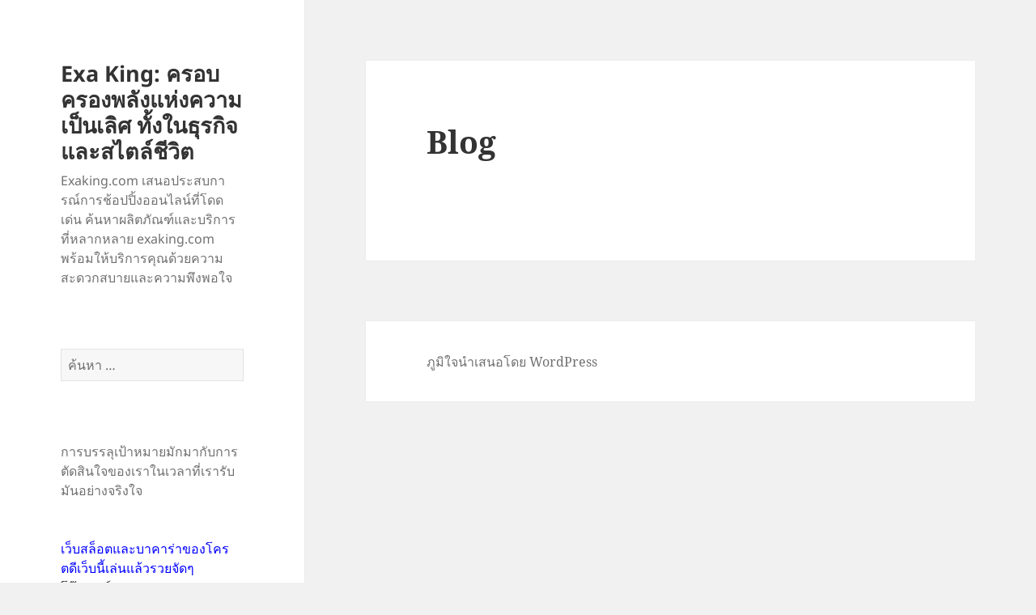

--- FILE ---
content_type: text/html; charset=UTF-8
request_url: https://exaking.com/blog/
body_size: 17908
content:
<!DOCTYPE html>
<html lang="th" class="no-js">
<head>
	<meta charset="UTF-8">
	<meta name="viewport" content="width=device-width">
	<link rel="profile" href="https://gmpg.org/xfn/11">
	<link rel="pingback" href="https://exaking.com/xmlrpc.php">
	<script>(function(html){html.className = html.className.replace(/\bno-js\b/,'js')})(document.documentElement);</script>
<meta name='robots' content='index, follow, max-image-preview:large, max-snippet:-1, max-video-preview:-1' />

	<!-- This site is optimized with the Yoast SEO Premium plugin v19.2.1 (Yoast SEO v26.8) - https://yoast.com/product/yoast-seo-premium-wordpress/ -->
	<title>Blog - Exa King: ครอบครองพลังแห่งความเป็นเลิศ ทั้งในธุรกิจและสไตล์ชีวิต</title>
	<link rel="canonical" href="https://exaking.com/blog/" />
	<meta property="og:locale" content="th_TH" />
	<meta property="og:type" content="article" />
	<meta property="og:title" content="Blog" />
	<meta property="og:url" content="https://exaking.com/blog/" />
	<meta property="og:site_name" content="Exa King: ครอบครองพลังแห่งความเป็นเลิศ ทั้งในธุรกิจและสไตล์ชีวิต" />
	<meta property="article:modified_time" content="2023-01-20T10:50:05+00:00" />
	<meta name="twitter:card" content="summary_large_image" />
	<script type="application/ld+json" class="yoast-schema-graph">{"@context":"https://schema.org","@graph":[{"@type":"WebPage","@id":"https://exaking.com/blog/","url":"https://exaking.com/blog/","name":"Blog - Exa King: ครอบครองพลังแห่งความเป็นเลิศ ทั้งในธุรกิจและสไตล์ชีวิต","isPartOf":{"@id":"https://exaking.com/#website"},"datePublished":"2023-01-20T10:50:04+00:00","dateModified":"2023-01-20T10:50:05+00:00","breadcrumb":{"@id":"https://exaking.com/blog/#breadcrumb"},"inLanguage":"th","potentialAction":[{"@type":"ReadAction","target":["https://exaking.com/blog/"]}]},{"@type":"BreadcrumbList","@id":"https://exaking.com/blog/#breadcrumb","itemListElement":[{"@type":"ListItem","position":1,"name":"Home","item":"https://exaking.com/"},{"@type":"ListItem","position":2,"name":"Blog"}]},{"@type":"WebSite","@id":"https://exaking.com/#website","url":"https://exaking.com/","name":"Exa King: ครอบครองพลังแห่งความเป็นเลิศ ทั้งในธุรกิจและสไตล์ชีวิต","description":"Exaking.com เสนอประสบการณ์การช้อปปิ้งออนไลน์ที่โดดเด่น ค้นหาผลิตภัณฑ์และบริการที่หลากหลาย exaking.com พร้อมให้บริการคุณด้วยความสะดวกสบายและความพึงพอใจ","potentialAction":[{"@type":"SearchAction","target":{"@type":"EntryPoint","urlTemplate":"https://exaking.com/?s={search_term_string}"},"query-input":{"@type":"PropertyValueSpecification","valueRequired":true,"valueName":"search_term_string"}}],"inLanguage":"th"}]}</script>
	<!-- / Yoast SEO Premium plugin. -->


<link rel="alternate" type="application/rss+xml" title="Exa King: ครอบครองพลังแห่งความเป็นเลิศ ทั้งในธุรกิจและสไตล์ชีวิต &raquo; ฟีด" href="https://exaking.com/feed/" />
<link rel="alternate" type="application/rss+xml" title="Exa King: ครอบครองพลังแห่งความเป็นเลิศ ทั้งในธุรกิจและสไตล์ชีวิต &raquo; ฟีดความเห็น" href="https://exaking.com/comments/feed/" />
<link rel="alternate" title="oEmbed (JSON)" type="application/json+oembed" href="https://exaking.com/wp-json/oembed/1.0/embed?url=https%3A%2F%2Fexaking.com%2Fblog%2F" />
<link rel="alternate" title="oEmbed (XML)" type="text/xml+oembed" href="https://exaking.com/wp-json/oembed/1.0/embed?url=https%3A%2F%2Fexaking.com%2Fblog%2F&#038;format=xml" />
<style id='wp-img-auto-sizes-contain-inline-css'>
img:is([sizes=auto i],[sizes^="auto," i]){contain-intrinsic-size:3000px 1500px}
/*# sourceURL=wp-img-auto-sizes-contain-inline-css */
</style>
<style id='wp-emoji-styles-inline-css'>

	img.wp-smiley, img.emoji {
		display: inline !important;
		border: none !important;
		box-shadow: none !important;
		height: 1em !important;
		width: 1em !important;
		margin: 0 0.07em !important;
		vertical-align: -0.1em !important;
		background: none !important;
		padding: 0 !important;
	}
/*# sourceURL=wp-emoji-styles-inline-css */
</style>
<style id='wp-block-library-inline-css'>
:root{--wp-block-synced-color:#7a00df;--wp-block-synced-color--rgb:122,0,223;--wp-bound-block-color:var(--wp-block-synced-color);--wp-editor-canvas-background:#ddd;--wp-admin-theme-color:#007cba;--wp-admin-theme-color--rgb:0,124,186;--wp-admin-theme-color-darker-10:#006ba1;--wp-admin-theme-color-darker-10--rgb:0,107,160.5;--wp-admin-theme-color-darker-20:#005a87;--wp-admin-theme-color-darker-20--rgb:0,90,135;--wp-admin-border-width-focus:2px}@media (min-resolution:192dpi){:root{--wp-admin-border-width-focus:1.5px}}.wp-element-button{cursor:pointer}:root .has-very-light-gray-background-color{background-color:#eee}:root .has-very-dark-gray-background-color{background-color:#313131}:root .has-very-light-gray-color{color:#eee}:root .has-very-dark-gray-color{color:#313131}:root .has-vivid-green-cyan-to-vivid-cyan-blue-gradient-background{background:linear-gradient(135deg,#00d084,#0693e3)}:root .has-purple-crush-gradient-background{background:linear-gradient(135deg,#34e2e4,#4721fb 50%,#ab1dfe)}:root .has-hazy-dawn-gradient-background{background:linear-gradient(135deg,#faaca8,#dad0ec)}:root .has-subdued-olive-gradient-background{background:linear-gradient(135deg,#fafae1,#67a671)}:root .has-atomic-cream-gradient-background{background:linear-gradient(135deg,#fdd79a,#004a59)}:root .has-nightshade-gradient-background{background:linear-gradient(135deg,#330968,#31cdcf)}:root .has-midnight-gradient-background{background:linear-gradient(135deg,#020381,#2874fc)}:root{--wp--preset--font-size--normal:16px;--wp--preset--font-size--huge:42px}.has-regular-font-size{font-size:1em}.has-larger-font-size{font-size:2.625em}.has-normal-font-size{font-size:var(--wp--preset--font-size--normal)}.has-huge-font-size{font-size:var(--wp--preset--font-size--huge)}.has-text-align-center{text-align:center}.has-text-align-left{text-align:left}.has-text-align-right{text-align:right}.has-fit-text{white-space:nowrap!important}#end-resizable-editor-section{display:none}.aligncenter{clear:both}.items-justified-left{justify-content:flex-start}.items-justified-center{justify-content:center}.items-justified-right{justify-content:flex-end}.items-justified-space-between{justify-content:space-between}.screen-reader-text{border:0;clip-path:inset(50%);height:1px;margin:-1px;overflow:hidden;padding:0;position:absolute;width:1px;word-wrap:normal!important}.screen-reader-text:focus{background-color:#ddd;clip-path:none;color:#444;display:block;font-size:1em;height:auto;left:5px;line-height:normal;padding:15px 23px 14px;text-decoration:none;top:5px;width:auto;z-index:100000}html :where(.has-border-color){border-style:solid}html :where([style*=border-top-color]){border-top-style:solid}html :where([style*=border-right-color]){border-right-style:solid}html :where([style*=border-bottom-color]){border-bottom-style:solid}html :where([style*=border-left-color]){border-left-style:solid}html :where([style*=border-width]){border-style:solid}html :where([style*=border-top-width]){border-top-style:solid}html :where([style*=border-right-width]){border-right-style:solid}html :where([style*=border-bottom-width]){border-bottom-style:solid}html :where([style*=border-left-width]){border-left-style:solid}html :where(img[class*=wp-image-]){height:auto;max-width:100%}:where(figure){margin:0 0 1em}html :where(.is-position-sticky){--wp-admin--admin-bar--position-offset:var(--wp-admin--admin-bar--height,0px)}@media screen and (max-width:600px){html :where(.is-position-sticky){--wp-admin--admin-bar--position-offset:0px}}

/*# sourceURL=wp-block-library-inline-css */
</style><style id='global-styles-inline-css'>
:root{--wp--preset--aspect-ratio--square: 1;--wp--preset--aspect-ratio--4-3: 4/3;--wp--preset--aspect-ratio--3-4: 3/4;--wp--preset--aspect-ratio--3-2: 3/2;--wp--preset--aspect-ratio--2-3: 2/3;--wp--preset--aspect-ratio--16-9: 16/9;--wp--preset--aspect-ratio--9-16: 9/16;--wp--preset--color--black: #000000;--wp--preset--color--cyan-bluish-gray: #abb8c3;--wp--preset--color--white: #fff;--wp--preset--color--pale-pink: #f78da7;--wp--preset--color--vivid-red: #cf2e2e;--wp--preset--color--luminous-vivid-orange: #ff6900;--wp--preset--color--luminous-vivid-amber: #fcb900;--wp--preset--color--light-green-cyan: #7bdcb5;--wp--preset--color--vivid-green-cyan: #00d084;--wp--preset--color--pale-cyan-blue: #8ed1fc;--wp--preset--color--vivid-cyan-blue: #0693e3;--wp--preset--color--vivid-purple: #9b51e0;--wp--preset--color--dark-gray: #111;--wp--preset--color--light-gray: #f1f1f1;--wp--preset--color--yellow: #f4ca16;--wp--preset--color--dark-brown: #352712;--wp--preset--color--medium-pink: #e53b51;--wp--preset--color--light-pink: #ffe5d1;--wp--preset--color--dark-purple: #2e2256;--wp--preset--color--purple: #674970;--wp--preset--color--blue-gray: #22313f;--wp--preset--color--bright-blue: #55c3dc;--wp--preset--color--light-blue: #e9f2f9;--wp--preset--gradient--vivid-cyan-blue-to-vivid-purple: linear-gradient(135deg,rgb(6,147,227) 0%,rgb(155,81,224) 100%);--wp--preset--gradient--light-green-cyan-to-vivid-green-cyan: linear-gradient(135deg,rgb(122,220,180) 0%,rgb(0,208,130) 100%);--wp--preset--gradient--luminous-vivid-amber-to-luminous-vivid-orange: linear-gradient(135deg,rgb(252,185,0) 0%,rgb(255,105,0) 100%);--wp--preset--gradient--luminous-vivid-orange-to-vivid-red: linear-gradient(135deg,rgb(255,105,0) 0%,rgb(207,46,46) 100%);--wp--preset--gradient--very-light-gray-to-cyan-bluish-gray: linear-gradient(135deg,rgb(238,238,238) 0%,rgb(169,184,195) 100%);--wp--preset--gradient--cool-to-warm-spectrum: linear-gradient(135deg,rgb(74,234,220) 0%,rgb(151,120,209) 20%,rgb(207,42,186) 40%,rgb(238,44,130) 60%,rgb(251,105,98) 80%,rgb(254,248,76) 100%);--wp--preset--gradient--blush-light-purple: linear-gradient(135deg,rgb(255,206,236) 0%,rgb(152,150,240) 100%);--wp--preset--gradient--blush-bordeaux: linear-gradient(135deg,rgb(254,205,165) 0%,rgb(254,45,45) 50%,rgb(107,0,62) 100%);--wp--preset--gradient--luminous-dusk: linear-gradient(135deg,rgb(255,203,112) 0%,rgb(199,81,192) 50%,rgb(65,88,208) 100%);--wp--preset--gradient--pale-ocean: linear-gradient(135deg,rgb(255,245,203) 0%,rgb(182,227,212) 50%,rgb(51,167,181) 100%);--wp--preset--gradient--electric-grass: linear-gradient(135deg,rgb(202,248,128) 0%,rgb(113,206,126) 100%);--wp--preset--gradient--midnight: linear-gradient(135deg,rgb(2,3,129) 0%,rgb(40,116,252) 100%);--wp--preset--gradient--dark-gray-gradient-gradient: linear-gradient(90deg, rgba(17,17,17,1) 0%, rgba(42,42,42,1) 100%);--wp--preset--gradient--light-gray-gradient: linear-gradient(90deg, rgba(241,241,241,1) 0%, rgba(215,215,215,1) 100%);--wp--preset--gradient--white-gradient: linear-gradient(90deg, rgba(255,255,255,1) 0%, rgba(230,230,230,1) 100%);--wp--preset--gradient--yellow-gradient: linear-gradient(90deg, rgba(244,202,22,1) 0%, rgba(205,168,10,1) 100%);--wp--preset--gradient--dark-brown-gradient: linear-gradient(90deg, rgba(53,39,18,1) 0%, rgba(91,67,31,1) 100%);--wp--preset--gradient--medium-pink-gradient: linear-gradient(90deg, rgba(229,59,81,1) 0%, rgba(209,28,51,1) 100%);--wp--preset--gradient--light-pink-gradient: linear-gradient(90deg, rgba(255,229,209,1) 0%, rgba(255,200,158,1) 100%);--wp--preset--gradient--dark-purple-gradient: linear-gradient(90deg, rgba(46,34,86,1) 0%, rgba(66,48,123,1) 100%);--wp--preset--gradient--purple-gradient: linear-gradient(90deg, rgba(103,73,112,1) 0%, rgba(131,93,143,1) 100%);--wp--preset--gradient--blue-gray-gradient: linear-gradient(90deg, rgba(34,49,63,1) 0%, rgba(52,75,96,1) 100%);--wp--preset--gradient--bright-blue-gradient: linear-gradient(90deg, rgba(85,195,220,1) 0%, rgba(43,180,211,1) 100%);--wp--preset--gradient--light-blue-gradient: linear-gradient(90deg, rgba(233,242,249,1) 0%, rgba(193,218,238,1) 100%);--wp--preset--font-size--small: 13px;--wp--preset--font-size--medium: 20px;--wp--preset--font-size--large: 36px;--wp--preset--font-size--x-large: 42px;--wp--preset--spacing--20: 0.44rem;--wp--preset--spacing--30: 0.67rem;--wp--preset--spacing--40: 1rem;--wp--preset--spacing--50: 1.5rem;--wp--preset--spacing--60: 2.25rem;--wp--preset--spacing--70: 3.38rem;--wp--preset--spacing--80: 5.06rem;--wp--preset--shadow--natural: 6px 6px 9px rgba(0, 0, 0, 0.2);--wp--preset--shadow--deep: 12px 12px 50px rgba(0, 0, 0, 0.4);--wp--preset--shadow--sharp: 6px 6px 0px rgba(0, 0, 0, 0.2);--wp--preset--shadow--outlined: 6px 6px 0px -3px rgb(255, 255, 255), 6px 6px rgb(0, 0, 0);--wp--preset--shadow--crisp: 6px 6px 0px rgb(0, 0, 0);}:where(.is-layout-flex){gap: 0.5em;}:where(.is-layout-grid){gap: 0.5em;}body .is-layout-flex{display: flex;}.is-layout-flex{flex-wrap: wrap;align-items: center;}.is-layout-flex > :is(*, div){margin: 0;}body .is-layout-grid{display: grid;}.is-layout-grid > :is(*, div){margin: 0;}:where(.wp-block-columns.is-layout-flex){gap: 2em;}:where(.wp-block-columns.is-layout-grid){gap: 2em;}:where(.wp-block-post-template.is-layout-flex){gap: 1.25em;}:where(.wp-block-post-template.is-layout-grid){gap: 1.25em;}.has-black-color{color: var(--wp--preset--color--black) !important;}.has-cyan-bluish-gray-color{color: var(--wp--preset--color--cyan-bluish-gray) !important;}.has-white-color{color: var(--wp--preset--color--white) !important;}.has-pale-pink-color{color: var(--wp--preset--color--pale-pink) !important;}.has-vivid-red-color{color: var(--wp--preset--color--vivid-red) !important;}.has-luminous-vivid-orange-color{color: var(--wp--preset--color--luminous-vivid-orange) !important;}.has-luminous-vivid-amber-color{color: var(--wp--preset--color--luminous-vivid-amber) !important;}.has-light-green-cyan-color{color: var(--wp--preset--color--light-green-cyan) !important;}.has-vivid-green-cyan-color{color: var(--wp--preset--color--vivid-green-cyan) !important;}.has-pale-cyan-blue-color{color: var(--wp--preset--color--pale-cyan-blue) !important;}.has-vivid-cyan-blue-color{color: var(--wp--preset--color--vivid-cyan-blue) !important;}.has-vivid-purple-color{color: var(--wp--preset--color--vivid-purple) !important;}.has-black-background-color{background-color: var(--wp--preset--color--black) !important;}.has-cyan-bluish-gray-background-color{background-color: var(--wp--preset--color--cyan-bluish-gray) !important;}.has-white-background-color{background-color: var(--wp--preset--color--white) !important;}.has-pale-pink-background-color{background-color: var(--wp--preset--color--pale-pink) !important;}.has-vivid-red-background-color{background-color: var(--wp--preset--color--vivid-red) !important;}.has-luminous-vivid-orange-background-color{background-color: var(--wp--preset--color--luminous-vivid-orange) !important;}.has-luminous-vivid-amber-background-color{background-color: var(--wp--preset--color--luminous-vivid-amber) !important;}.has-light-green-cyan-background-color{background-color: var(--wp--preset--color--light-green-cyan) !important;}.has-vivid-green-cyan-background-color{background-color: var(--wp--preset--color--vivid-green-cyan) !important;}.has-pale-cyan-blue-background-color{background-color: var(--wp--preset--color--pale-cyan-blue) !important;}.has-vivid-cyan-blue-background-color{background-color: var(--wp--preset--color--vivid-cyan-blue) !important;}.has-vivid-purple-background-color{background-color: var(--wp--preset--color--vivid-purple) !important;}.has-black-border-color{border-color: var(--wp--preset--color--black) !important;}.has-cyan-bluish-gray-border-color{border-color: var(--wp--preset--color--cyan-bluish-gray) !important;}.has-white-border-color{border-color: var(--wp--preset--color--white) !important;}.has-pale-pink-border-color{border-color: var(--wp--preset--color--pale-pink) !important;}.has-vivid-red-border-color{border-color: var(--wp--preset--color--vivid-red) !important;}.has-luminous-vivid-orange-border-color{border-color: var(--wp--preset--color--luminous-vivid-orange) !important;}.has-luminous-vivid-amber-border-color{border-color: var(--wp--preset--color--luminous-vivid-amber) !important;}.has-light-green-cyan-border-color{border-color: var(--wp--preset--color--light-green-cyan) !important;}.has-vivid-green-cyan-border-color{border-color: var(--wp--preset--color--vivid-green-cyan) !important;}.has-pale-cyan-blue-border-color{border-color: var(--wp--preset--color--pale-cyan-blue) !important;}.has-vivid-cyan-blue-border-color{border-color: var(--wp--preset--color--vivid-cyan-blue) !important;}.has-vivid-purple-border-color{border-color: var(--wp--preset--color--vivid-purple) !important;}.has-vivid-cyan-blue-to-vivid-purple-gradient-background{background: var(--wp--preset--gradient--vivid-cyan-blue-to-vivid-purple) !important;}.has-light-green-cyan-to-vivid-green-cyan-gradient-background{background: var(--wp--preset--gradient--light-green-cyan-to-vivid-green-cyan) !important;}.has-luminous-vivid-amber-to-luminous-vivid-orange-gradient-background{background: var(--wp--preset--gradient--luminous-vivid-amber-to-luminous-vivid-orange) !important;}.has-luminous-vivid-orange-to-vivid-red-gradient-background{background: var(--wp--preset--gradient--luminous-vivid-orange-to-vivid-red) !important;}.has-very-light-gray-to-cyan-bluish-gray-gradient-background{background: var(--wp--preset--gradient--very-light-gray-to-cyan-bluish-gray) !important;}.has-cool-to-warm-spectrum-gradient-background{background: var(--wp--preset--gradient--cool-to-warm-spectrum) !important;}.has-blush-light-purple-gradient-background{background: var(--wp--preset--gradient--blush-light-purple) !important;}.has-blush-bordeaux-gradient-background{background: var(--wp--preset--gradient--blush-bordeaux) !important;}.has-luminous-dusk-gradient-background{background: var(--wp--preset--gradient--luminous-dusk) !important;}.has-pale-ocean-gradient-background{background: var(--wp--preset--gradient--pale-ocean) !important;}.has-electric-grass-gradient-background{background: var(--wp--preset--gradient--electric-grass) !important;}.has-midnight-gradient-background{background: var(--wp--preset--gradient--midnight) !important;}.has-small-font-size{font-size: var(--wp--preset--font-size--small) !important;}.has-medium-font-size{font-size: var(--wp--preset--font-size--medium) !important;}.has-large-font-size{font-size: var(--wp--preset--font-size--large) !important;}.has-x-large-font-size{font-size: var(--wp--preset--font-size--x-large) !important;}
/*# sourceURL=global-styles-inline-css */
</style>

<style id='classic-theme-styles-inline-css'>
/*! This file is auto-generated */
.wp-block-button__link{color:#fff;background-color:#32373c;border-radius:9999px;box-shadow:none;text-decoration:none;padding:calc(.667em + 2px) calc(1.333em + 2px);font-size:1.125em}.wp-block-file__button{background:#32373c;color:#fff;text-decoration:none}
/*# sourceURL=/wp-includes/css/classic-themes.min.css */
</style>
<link rel='stylesheet' id='PageBuilderSandwich-css' href='https://exaking.com/wp-content/plugins/page-builder-sandwich/page_builder_sandwich/css/style.min.css?ver=5.1.0' media='all' />
<link rel='stylesheet' id='dashicons-css' href='https://exaking.com/wp-includes/css/dashicons.min.css?ver=6.9' media='all' />
<link rel='stylesheet' id='admin-bar-css' href='https://exaking.com/wp-includes/css/admin-bar.min.css?ver=6.9' media='all' />
<style id='admin-bar-inline-css'>

    /* Hide CanvasJS credits for P404 charts specifically */
    #p404RedirectChart .canvasjs-chart-credit {
        display: none !important;
    }
    
    #p404RedirectChart canvas {
        border-radius: 6px;
    }

    .p404-redirect-adminbar-weekly-title {
        font-weight: bold;
        font-size: 14px;
        color: #fff;
        margin-bottom: 6px;
    }

    #wpadminbar #wp-admin-bar-p404_free_top_button .ab-icon:before {
        content: "\f103";
        color: #dc3545;
        top: 3px;
    }
    
    #wp-admin-bar-p404_free_top_button .ab-item {
        min-width: 80px !important;
        padding: 0px !important;
    }
    
    /* Ensure proper positioning and z-index for P404 dropdown */
    .p404-redirect-adminbar-dropdown-wrap { 
        min-width: 0; 
        padding: 0;
        position: static !important;
    }
    
    #wpadminbar #wp-admin-bar-p404_free_top_button_dropdown {
        position: static !important;
    }
    
    #wpadminbar #wp-admin-bar-p404_free_top_button_dropdown .ab-item {
        padding: 0 !important;
        margin: 0 !important;
    }
    
    .p404-redirect-dropdown-container {
        min-width: 340px;
        padding: 18px 18px 12px 18px;
        background: #23282d !important;
        color: #fff;
        border-radius: 12px;
        box-shadow: 0 8px 32px rgba(0,0,0,0.25);
        margin-top: 10px;
        position: relative !important;
        z-index: 999999 !important;
        display: block !important;
        border: 1px solid #444;
    }
    
    /* Ensure P404 dropdown appears on hover */
    #wpadminbar #wp-admin-bar-p404_free_top_button .p404-redirect-dropdown-container { 
        display: none !important;
    }
    
    #wpadminbar #wp-admin-bar-p404_free_top_button:hover .p404-redirect-dropdown-container { 
        display: block !important;
    }
    
    #wpadminbar #wp-admin-bar-p404_free_top_button:hover #wp-admin-bar-p404_free_top_button_dropdown .p404-redirect-dropdown-container {
        display: block !important;
    }
    
    .p404-redirect-card {
        background: #2c3338;
        border-radius: 8px;
        padding: 18px 18px 12px 18px;
        box-shadow: 0 2px 8px rgba(0,0,0,0.07);
        display: flex;
        flex-direction: column;
        align-items: flex-start;
        border: 1px solid #444;
    }
    
    .p404-redirect-btn {
        display: inline-block;
        background: #dc3545;
        color: #fff !important;
        font-weight: bold;
        padding: 5px 22px;
        border-radius: 8px;
        text-decoration: none;
        font-size: 17px;
        transition: background 0.2s, box-shadow 0.2s;
        margin-top: 8px;
        box-shadow: 0 2px 8px rgba(220,53,69,0.15);
        text-align: center;
        line-height: 1.6;
    }
    
    .p404-redirect-btn:hover {
        background: #c82333;
        color: #fff !important;
        box-shadow: 0 4px 16px rgba(220,53,69,0.25);
    }
    
    /* Prevent conflicts with other admin bar dropdowns */
    #wpadminbar .ab-top-menu > li:hover > .ab-item,
    #wpadminbar .ab-top-menu > li.hover > .ab-item {
        z-index: auto;
    }
    
    #wpadminbar #wp-admin-bar-p404_free_top_button:hover > .ab-item {
        z-index: 999998 !important;
    }
    
/*# sourceURL=admin-bar-inline-css */
</style>
<link rel='stylesheet' id='contact-form-7-css' href='https://exaking.com/wp-content/plugins/contact-form-7/includes/css/styles.css?ver=6.1.4' media='all' />
<link rel='stylesheet' id='tranzly-css' href='https://exaking.com/wp-content/plugins/tranzly/includes/assets/css/tranzly.css?ver=2.0.0' media='all' />
<link rel='stylesheet' id='wp-show-posts-css' href='https://exaking.com/wp-content/plugins/wp-show-posts/css/wp-show-posts-min.css?ver=1.1.6' media='all' />
<link rel='stylesheet' id='twentyfifteen-fonts-css' href='https://exaking.com/wp-content/themes/twentyfifteen/assets/fonts/noto-sans-plus-noto-serif-plus-inconsolata.css?ver=20230328' media='all' />
<link rel='stylesheet' id='genericons-css' href='https://exaking.com/wp-content/themes/twentyfifteen/genericons/genericons.css?ver=20201026' media='all' />
<link rel='stylesheet' id='twentyfifteen-style-css' href='https://exaking.com/wp-content/themes/twentyfifteen/style.css?ver=20231107' media='all' />
<link rel='stylesheet' id='twentyfifteen-block-style-css' href='https://exaking.com/wp-content/themes/twentyfifteen/css/blocks.css?ver=20230623' media='all' />
<script id="PageBuilderSandwich-js-extra">
var pbsFrontendParams = {"theme_name":"twenty-fifteen","map_api_key":""};
//# sourceURL=PageBuilderSandwich-js-extra
</script>
<script src="https://exaking.com/wp-content/plugins/page-builder-sandwich/page_builder_sandwich/js/min/frontend-min.js?ver=5.1.0" id="PageBuilderSandwich-js"></script>
<script src="https://exaking.com/wp-includes/js/jquery/jquery.min.js?ver=3.7.1" id="jquery-core-js"></script>
<script src="https://exaking.com/wp-includes/js/jquery/jquery-migrate.min.js?ver=3.4.1" id="jquery-migrate-js"></script>
<script id="tranzly-js-extra">
var tranzly_plugin_vars = {"ajaxurl":"https://exaking.com/wp-admin/admin-ajax.php","plugin_url":"https://exaking.com/wp-content/plugins/tranzly/includes/","site_url":"https://exaking.com"};
//# sourceURL=tranzly-js-extra
</script>
<script src="https://exaking.com/wp-content/plugins/tranzly/includes/assets/js/tranzly.js?ver=2.0.0" id="tranzly-js"></script>
<script id="twentyfifteen-script-js-extra">
var screenReaderText = {"expand":"\u003Cspan class=\"screen-reader-text\"\u003E\u0e02\u0e22\u0e32\u0e22\u0e40\u0e21\u0e19\u0e39\u0e22\u0e48\u0e2d\u0e22\u003C/span\u003E","collapse":"\u003Cspan class=\"screen-reader-text\"\u003E\u0e2b\u0e14\u0e40\u0e21\u0e19\u0e39\u0e22\u0e48\u0e2d\u0e22\u003C/span\u003E"};
//# sourceURL=twentyfifteen-script-js-extra
</script>
<script src="https://exaking.com/wp-content/themes/twentyfifteen/js/functions.js?ver=20221101" id="twentyfifteen-script-js" defer data-wp-strategy="defer"></script>
<link rel="https://api.w.org/" href="https://exaking.com/wp-json/" /><link rel="alternate" title="JSON" type="application/json" href="https://exaking.com/wp-json/wp/v2/pages/16" /><link rel="EditURI" type="application/rsd+xml" title="RSD" href="https://exaking.com/xmlrpc.php?rsd" />
<meta name="generator" content="WordPress 6.9" />
<link rel='shortlink' href='https://exaking.com/?p=16' />
<style>.recentcomments a{display:inline !important;padding:0 !important;margin:0 !important;}</style></head>

<body class="wp-singular page-template-default page page-id-16 wp-embed-responsive wp-theme-twentyfifteen">
<div id="page" class="hfeed site">
	<a class="skip-link screen-reader-text" href="#content">
		ข้ามไปยังเนื้อหา	</a>

	<div id="sidebar" class="sidebar">
		<header id="masthead" class="site-header">
			<div class="site-branding">
										<p class="site-title"><a href="https://exaking.com/" rel="home">Exa King: ครอบครองพลังแห่งความเป็นเลิศ ทั้งในธุรกิจและสไตล์ชีวิต</a></p>
												<p class="site-description">Exaking.com เสนอประสบการณ์การช้อปปิ้งออนไลน์ที่โดดเด่น ค้นหาผลิตภัณฑ์และบริการที่หลากหลาย exaking.com พร้อมให้บริการคุณด้วยความสะดวกสบายและความพึงพอใจ</p>
										<button class="secondary-toggle">เมนูและวิดเจ็ต</button>
			</div><!-- .site-branding -->
		</header><!-- .site-header -->

			<div id="secondary" class="secondary">

		
		
					<div id="widget-area" class="widget-area" role="complementary">
				<aside id="search-2" class="widget widget_search"><form role="search" method="get" class="search-form" action="https://exaking.com/">
				<label>
					<span class="screen-reader-text">ค้นหาสำหรับ:</span>
					<input type="search" class="search-field" placeholder="ค้นหา &hellip;" value="" name="s" />
				</label>
				<input type="submit" class="search-submit screen-reader-text" value="ค้นหา" />
			</form></aside><aside id="block-2" class="widget widget_block"><p>การบรรลุเป้าหมายมักมากับการตัดสินใจของเราในเวลาที่เรารับมันอย่างจริงใจ</p>
<p><br /><span style="color: #0000ff;">เว็บสล็อตและบาคาร่าของโครตดีเว็บนี้เล่นแล้วรวยจัดๆ</span><br />
<a href="https://joker123ths.shop/">โจ๊กเกอร์123</a><br />
<a href="https://hengjing168.wiki/">https://hengjing168.wiki</a><br />
<a href="https://jin55.net/">https://jin55.net</a><br />
<a href="https://st99.wtf/">slot99</a><br />
<a href="https://alot666.amdast.com/">slot66</a><br />
<a href="https://www.jinda44.xyz/">สล็อตเว็บตรง</a><br />
<a href="https://judhai168.co/">https://judhai168.co</a><br />
<a href="https://bonus888.life/">https://bonus888.life</a><br />
<a href="https://www.jin888.me/">สล็อต888</a><br />
<a href="https://pgslot.today/">https://pgslot.today</a><br />
<a href="https://www.pussy888fun.io/">pussy888</a><br />
<a href="https://www.sexyauto168.xyz/">https://www.sexyauto168.xyz</a><br />
<a href="https://www.slotxo24hr.website/">slotxo24hr</a><br />
<a href="https://www.tangtem168.asia/">slotpg</a><br />
<a href="https://www.xn--18-3qi5din4cwdvcvkxa5e.com/">หนังโป๊ไทย</a><br />
<a href="https://1xbetth.vip/">1xbetth</a><br />
<a href="https://funny18.asia/">funny18</a><br />
<a href="https://allbet24hr.win/">kiss918</a><br />
<a href="https://pgslotth.io/">https://pgslotth.io</a><br />
<a href="https://joker356.com/">https://joker356.com</a><br />
<a href="https://samurai777.net/">https://samurai777.net</a><br />
<a href="https://tokyoslot88.com/">https://tokyoslot88.com</a><br />
<a href="https://betwayvietnam.com/">https://betwayvietnam.com</a><br />
<a href="https://jokerasia.net/">https://jokerasia.net</a><br />
<a href="https://moodeng.in/">pgslot</a><br />
<a href="https://gogoslot.asia/">pgslot</a><br /><br />

<p><br /><span style="color: #993366;">เว็บคาสิโนน่าเล่น ทั้ง <strong>สล็อต</strong> และ <em>บาคาร่า</em> ตึงจริงแตกบ่อยมาก</span> <br />
<a href="https://918kissauto.xyz/">918kiss</a><br>
<a href="https://www.madoohd.com/">https://www.madoohd.com</a><br>
<a href="https://sagame168th.club/">sagame</a><br>
<a href="https://joker123auto.com/">https://joker123auto.com</a><br>
<a href="http://www.movie87hd.com/">http://www.movie87hd.com</a><br>
<a href="https://www.pussy888play.com/">https://www.pussy888play.com</a><br>
<a href="https://pussy888win.com/">https://pussy888win.com</a><br>
<a href="https://www.sexybaccarat168.com/">sexybaccarat</a><br>
<a href="https://www.pgslot.golf/">pg slot</a><br>
<a href="https://pgslot77.xyz/">pgslot</a><br>
<a href="https://www.pgheng99.me/">https://www.pgheng99.me</a><br>
<a href="https://fullslotpg.org/">fullslot</a><br>
<a href="https://live22slot.xyz/">live22</a><br>
<a href="https://www.xn--2022-zeo6d9aba3jsc0aa7c7g3hnf.net/">ดูหนัง</a><br>
<a href="https://www.ilike-movie.com/">ดูหนังออนไลน์</a><br>
<a href="https://www.moviehdthai.com/">ดูหนังฟรี</a><br>
<a href="https://faro168.win/">faro168</a><br>
<a href="https://hongkong456.me/">https://hongkong456.me</a><br>
<a href="https://www.puntaek66.me/">slot66</a><br></aside>
		<aside id="recent-posts-2" class="widget widget_recent_entries">
		<h2 class="widget-title">เรื่องล่าสุด</h2><nav aria-label="เรื่องล่าสุด">
		<ul>
											<li>
					<a href="https://exaking.com/%e0%b9%80%e0%b8%a7%e0%b9%87%e0%b8%9a%e0%b9%80%e0%b8%9b%e0%b8%b4%e0%b8%94%e0%b9%83%e0%b8%ab%e0%b8%a1%e0%b9%88-%e0%b8%aa%e0%b8%a5%e0%b9%87%e0%b8%ad%e0%b8%9555-website%e0%b8%95%e0%b8%a3%e0%b8%87/">เว็บเปิดใหม่ สล็อต55 websiteตรง เว็บเดียวครบทุกค่าย สล็อต คาสิโนจัดเต็ม ใหม่ล่าสุด Top 13 by Tracy Bng55.one 13 มีนาคม 26 คาสิโนออนไลน์</a>
									</li>
											<li>
					<a href="https://exaking.com/%e0%b9%80%e0%b8%a7%e0%b9%87%e0%b8%9a%e0%b9%81%e0%b8%a1%e0%b9%88-jinda55-%e0%b9%80%e0%b8%a7%e0%b9%87%e0%b8%9a%e0%b9%81%e0%b8%95%e0%b8%81%e0%b8%87%e0%b9%88%e0%b8%b2%e0%b8%a2-%e0%b8%aa%e0%b8%a5%e0%b9%87/">เว็บแม่ jinda55 เว็บแตกง่าย สล็อตแตกง่ายจริงไหม ลองเองแล้ว เครดิตฟรีนี่แหละตัวเปิดทาง ทดลองเล่น Top 93 by Corinne jin55.xyz 24 JAN 26 คาสิโนออนไลน์</a>
									</li>
											<li>
					<a href="https://exaking.com/xin88-xin88-18-%e0%b8%81-%e0%b8%9e-2568-%e0%b8%aa%e0%b8%a5%e0%b9%87%e0%b8%ad%e0%b8%95-%e0%b8%9d%e0%b8%b2%e0%b8%81%e0%b8%96%e0%b8%ad%e0%b8%99%e0%b9%80%e0%b8%a3%e0%b9%87%e0%b8%a7-%e0%b9%84%e0%b8%a1/">Xin88 xin88 18 ก.พ. 2568 สล็อต ฝากถอนเร็ว ไม่ต้องรอนาน เงินเข้าไว ยืนยันเบอร์ เข้าเล่นได้เลย สะสมแต้มแลกของรางวัล เกมสล็อตลิขสิทธิ์แท้ มั่นใจได้ทุกสปิน สล็อต สปินสนุก โบนัสแน่น เล่นเพลินทั้งวัน Top 83 by Glen</a>
									</li>
											<li>
					<a href="https://exaking.com/%e0%b9%80%e0%b8%a7%e0%b9%87%e0%b8%9a%e0%b8%aa%e0%b8%a5%e0%b9%87%e0%b8%ad%e0%b8%95-31-feb-2026-%e0%b9%80%e0%b8%a7%e0%b9%87%e0%b8%9a%e0%b8%aa%e0%b8%a5%e0%b9%87%e0%b8%ad%e0%b8%95-%e0%b8%aa%e0%b8%b8/">เว็บสล็อต 31 FEB 2026 เว็บสล็อต สุดยอดเว็บเดิมพัน อัตราการจ่ายสูงที่สุด แคชแบค 50% เล่นปุ๊บ ถอนปั๊บPgslot,Slotxo,Joker123 เว็บสล็อต สายปั่นตัวจริงต้องลอง  Top 30 by Britt S68hub.org</a>
									</li>
											<li>
					<a href="https://exaking.com/pussy888fun-%e0%b9%80%e0%b8%a7%e0%b9%87%e0%b8%9a%e0%b9%84%e0%b8%8b%e0%b8%95%e0%b9%8c%e0%b9%83%e0%b8%ab%e0%b8%8d%e0%b9%88-%e0%b8%aa%e0%b8%a5%e0%b9%87%e0%b8%ad%e0%b8%95%e0%b9%80%e0%b8%a5%e0%b8%b7/">Pussy888fun เว็บไซต์ใหญ่ สล็อตเลือกเกมยังไงให้ถูกใจ เข้ามาแล้วเดี๋ยวพาเลือก คาสิโน เว็บเปิดใหม่  ทดลองเล่น Top 2 by Mickey pussy888fun.lol 30 FEB 26</a>
									</li>
					</ul>

		</nav></aside><aside id="recent-comments-2" class="widget widget_recent_comments"><h2 class="widget-title">ความเห็นล่าสุด</h2><nav aria-label="ความเห็นล่าสุด"><ul id="recentcomments"></ul></nav></aside><aside id="archives-2" class="widget widget_archive"><h2 class="widget-title">คลังเก็บ</h2><nav aria-label="คลังเก็บ">
			<ul>
					<li><a href='https://exaking.com/2026/01/'> มกราคม 2026</a></li>
	<li><a href='https://exaking.com/2025/12/'> ธันวาคม 2025</a></li>
	<li><a href='https://exaking.com/2025/11/'> พฤศจิกายน 2025</a></li>
	<li><a href='https://exaking.com/2025/10/'> ตุลาคม 2025</a></li>
	<li><a href='https://exaking.com/2025/09/'> กันยายน 2025</a></li>
	<li><a href='https://exaking.com/2025/08/'> สิงหาคม 2025</a></li>
	<li><a href='https://exaking.com/2025/07/'> กรกฎาคม 2025</a></li>
	<li><a href='https://exaking.com/2025/06/'> มิถุนายน 2025</a></li>
	<li><a href='https://exaking.com/2025/05/'> พฤษภาคม 2025</a></li>
	<li><a href='https://exaking.com/2025/04/'> เมษายน 2025</a></li>
	<li><a href='https://exaking.com/2025/03/'> มีนาคม 2025</a></li>
	<li><a href='https://exaking.com/2025/02/'> กุมภาพันธ์ 2025</a></li>
	<li><a href='https://exaking.com/2025/01/'> มกราคม 2025</a></li>
	<li><a href='https://exaking.com/2024/12/'> ธันวาคม 2024</a></li>
	<li><a href='https://exaking.com/2024/11/'> พฤศจิกายน 2024</a></li>
	<li><a href='https://exaking.com/2024/10/'> ตุลาคม 2024</a></li>
	<li><a href='https://exaking.com/2024/09/'> กันยายน 2024</a></li>
	<li><a href='https://exaking.com/2024/08/'> สิงหาคม 2024</a></li>
	<li><a href='https://exaking.com/2024/07/'> กรกฎาคม 2024</a></li>
	<li><a href='https://exaking.com/2024/06/'> มิถุนายน 2024</a></li>
	<li><a href='https://exaking.com/2024/05/'> พฤษภาคม 2024</a></li>
	<li><a href='https://exaking.com/2024/04/'> เมษายน 2024</a></li>
	<li><a href='https://exaking.com/2024/03/'> มีนาคม 2024</a></li>
	<li><a href='https://exaking.com/2024/02/'> กุมภาพันธ์ 2024</a></li>
	<li><a href='https://exaking.com/2024/01/'> มกราคม 2024</a></li>
	<li><a href='https://exaking.com/2023/12/'> ธันวาคม 2023</a></li>
			</ul>

			</nav></aside><aside id="categories-2" class="widget widget_categories"><h2 class="widget-title">หมวดหมู่</h2><nav aria-label="หมวดหมู่">
			<ul>
					<li class="cat-item cat-item-591"><a href="https://exaking.com/category/13satanbets-com/">13satanbets.com</a>
</li>
	<li class="cat-item cat-item-690"><a href="https://exaking.com/category/1688sagame/">1688sagame</a>
</li>
	<li class="cat-item cat-item-502"><a href="https://exaking.com/category/1688vegasx-com/">1688vegasx.com</a>
</li>
	<li class="cat-item cat-item-315"><a href="https://exaking.com/category/168slot/">168slot</a>
</li>
	<li class="cat-item cat-item-127"><a href="https://exaking.com/category/168%e0%b8%aa%e0%b8%a5%e0%b9%87%e0%b8%ad%e0%b8%95/">168สล็อต</a>
</li>
	<li class="cat-item cat-item-195"><a href="https://exaking.com/category/188bet/">188bet</a>
</li>
	<li class="cat-item cat-item-151"><a href="https://exaking.com/category/188betth/">188betth</a>
</li>
	<li class="cat-item cat-item-318"><a href="https://exaking.com/category/1xbetth/">1xbetth</a>
</li>
	<li class="cat-item cat-item-459"><a href="https://exaking.com/category/1xgameth-com/">1xgameth.com</a>
</li>
	<li class="cat-item cat-item-291"><a href="https://exaking.com/category/789pluss-com/">789pluss.com</a>
</li>
	<li class="cat-item cat-item-465"><a href="https://exaking.com/category/8lots-me/">8lots.me</a>
</li>
	<li class="cat-item cat-item-12"><a href="https://exaking.com/category/918kiss/">918Kiss</a>
</li>
	<li class="cat-item cat-item-149"><a href="https://exaking.com/category/918kiss-%e0%b9%80%e0%b8%82%e0%b9%89%e0%b8%b2%e0%b8%aa%e0%b8%b9%e0%b9%88%e0%b8%a3%e0%b8%b0%e0%b8%9a%e0%b8%9a/">918kiss เข้าสู่ระบบ</a>
</li>
	<li class="cat-item cat-item-109"><a href="https://exaking.com/category/918kissauto/">918kissauto</a>
</li>
	<li class="cat-item cat-item-13"><a href="https://exaking.com/category/aba/">ABA</a>
</li>
	<li class="cat-item cat-item-14"><a href="https://exaking.com/category/abagroup2/">ABAGroup2</a>
</li>
	<li class="cat-item cat-item-425"><a href="https://exaking.com/category/abbet789-com/">abbet789.com</a>
</li>
	<li class="cat-item cat-item-426"><a href="https://exaking.com/category/abbet789com/">abbet789.com</a>
</li>
	<li class="cat-item cat-item-301"><a href="https://exaking.com/category/acebet789-com/">acebet789.com</a>
</li>
	<li class="cat-item cat-item-529"><a href="https://exaking.com/category/aden168ss-com/">aden168ss.com</a>
</li>
	<li class="cat-item cat-item-144"><a href="https://exaking.com/category/allbestbet/">allbestbet</a>
</li>
	<li class="cat-item cat-item-115"><a href="https://exaking.com/category/allbet24hr/">allbet24hr</a>
</li>
	<li class="cat-item cat-item-349"><a href="https://exaking.com/category/allone745s-com/">allone745s.com</a>
</li>
	<li class="cat-item cat-item-157"><a href="https://exaking.com/category/alot666/">alot666</a>
</li>
	<li class="cat-item cat-item-307"><a href="https://exaking.com/category/amb888/">amb888</a>
</li>
	<li class="cat-item cat-item-551"><a href="https://exaking.com/category/argus16888-com/">argus16888.com</a>
</li>
	<li class="cat-item cat-item-525"><a href="https://exaking.com/category/asb9999-com/">asb9999.com</a>
</li>
	<li class="cat-item cat-item-547"><a href="https://exaking.com/category/autoslot16888-com/">autoslot16888.com</a>
</li>
	<li class="cat-item cat-item-619"><a href="https://exaking.com/category/ba88th-com/">ba88th.com</a>
</li>
	<li class="cat-item cat-item-15"><a href="https://exaking.com/category/baccarat/">Baccarat</a>
</li>
	<li class="cat-item cat-item-212"><a href="https://exaking.com/category/baj88thb/">baj88thb</a>
</li>
	<li class="cat-item cat-item-625"><a href="https://exaking.com/category/baslot168bet-com/">baslot168bet.com</a>
</li>
	<li class="cat-item cat-item-573"><a href="https://exaking.com/category/bbp168-me/">bbp168.me</a>
</li>
	<li class="cat-item cat-item-214"><a href="https://exaking.com/category/betflixtikto/">betflixtikto</a>
</li>
	<li class="cat-item cat-item-189"><a href="https://exaking.com/category/betway/">betway</a>
</li>
	<li class="cat-item cat-item-500"><a href="https://exaking.com/category/betwin6666-com/">betwin6666.com</a>
</li>
	<li class="cat-item cat-item-414"><a href="https://exaking.com/category/betworld369hot-com/">betworld369hot.com</a>
</li>
	<li class="cat-item cat-item-395"><a href="https://exaking.com/category/bio285th-com/">bio285th.com</a>
</li>
	<li class="cat-item cat-item-687"><a href="https://exaking.com/category/bitcoin/">bitcoin</a>
</li>
	<li class="cat-item cat-item-482"><a href="https://exaking.com/category/bluewin8888-info/">bluewin8888.info</a>
</li>
	<li class="cat-item cat-item-183"><a href="https://exaking.com/category/bonus888/">bonus888</a>
</li>
	<li class="cat-item cat-item-448"><a href="https://exaking.com/category/boonlert1688-com/">boonlert1688.com</a>
</li>
	<li class="cat-item cat-item-681"><a href="https://exaking.com/category/brazil999-slot/">brazil999 slot</a>
</li>
	<li class="cat-item cat-item-682"><a href="https://exaking.com/category/brazil999slot/">brazil999 slot</a>
</li>
	<li class="cat-item cat-item-103"><a href="https://exaking.com/category/cafe444/">cafe444</a>
</li>
	<li class="cat-item cat-item-442"><a href="https://exaking.com/category/carlo999-net/">carlo999.net</a>
</li>
	<li class="cat-item cat-item-216"><a href="https://exaking.com/category/cashgame168/">cashgame168</a>
</li>
	<li class="cat-item cat-item-16"><a href="https://exaking.com/category/casino/">Casino</a>
</li>
	<li class="cat-item cat-item-218"><a href="https://exaking.com/category/chang7777/">chang7777</a>
</li>
	<li class="cat-item cat-item-496"><a href="https://exaking.com/category/cupcake88x-com/">cupcake88x.com</a>
</li>
	<li class="cat-item cat-item-220"><a href="https://exaking.com/category/dr888/">dr888</a>
</li>
	<li class="cat-item cat-item-474"><a href="https://exaking.com/category/dr888bet-com/">dr888bet.com</a>
</li>
	<li class="cat-item cat-item-461"><a href="https://exaking.com/category/ek4567-com/">ek4567.com</a>
</li>
	<li class="cat-item cat-item-615"><a href="https://exaking.com/category/enjoy24-fun/">enjoy24.fun</a>
</li>
	<li class="cat-item cat-item-635"><a href="https://exaking.com/category/etbet16888-com/">etbet16888.com</a>
</li>
	<li class="cat-item cat-item-636"><a href="https://exaking.com/category/etbet16888com/">etbet16888.com</a>
</li>
	<li class="cat-item cat-item-433"><a href="https://exaking.com/category/eu369clubs-com/">eu369clubs.com</a>
</li>
	<li class="cat-item cat-item-271"><a href="https://exaking.com/category/faro168/">faro168</a>
</li>
	<li class="cat-item cat-item-230"><a href="https://exaking.com/category/fcharoenkit168-com/">fcharoenkit168.com</a>
</li>
	<li class="cat-item cat-item-672"><a href="https://exaking.com/category/ff123th/">ff123th</a>
</li>
	<li class="cat-item cat-item-371"><a href="https://exaking.com/category/finnivipscom/">finnivips.com</a>
</li>
	<li class="cat-item cat-item-370"><a href="https://exaking.com/category/finnivips-com/">finnivips.com</a>
</li>
	<li class="cat-item cat-item-579"><a href="https://exaking.com/category/fiwdee-bet/">fiwdee.bet</a>
</li>
	<li class="cat-item cat-item-435"><a href="https://exaking.com/category/fiwdee-win/">fiwdee.win</a>
</li>
	<li class="cat-item cat-item-436"><a href="https://exaking.com/category/fiwdeewin/">fiwdee.win</a>
</li>
	<li class="cat-item cat-item-589"><a href="https://exaking.com/category/fizz169bet-com/">fizz169bet.com</a>
</li>
	<li class="cat-item cat-item-445"><a href="https://exaking.com/category/fortune99vip-com/">fortune99vip.com</a>
</li>
	<li class="cat-item cat-item-224"><a href="https://exaking.com/category/fox689ok-com/">fox689ok.com</a>
</li>
	<li class="cat-item cat-item-342"><a href="https://exaking.com/category/fox689okcom/">fox689ok.com</a>
</li>
	<li class="cat-item cat-item-155"><a href="https://exaking.com/category/fullslotpg/">fullslotpg</a>
</li>
	<li class="cat-item cat-item-412"><a href="https://exaking.com/category/fullslotpg168-com/">fullslotpg168.com</a>
</li>
	<li class="cat-item cat-item-537"><a href="https://exaking.com/category/funny18/">funny18</a>
</li>
	<li class="cat-item cat-item-48"><a href="https://exaking.com/category/funny18-in/">funny18.in</a>
</li>
	<li class="cat-item cat-item-603"><a href="https://exaking.com/category/gachawin168-com/">gachawin168.com</a>
</li>
	<li class="cat-item cat-item-119"><a href="https://exaking.com/category/gaojing888/">gaojing888</a>
</li>
	<li class="cat-item cat-item-260"><a href="https://exaking.com/category/gem99ths-com/">gem99ths.com</a>
</li>
	<li class="cat-item cat-item-355"><a href="https://exaking.com/category/gem99thscom/">gem99ths.com</a>
</li>
	<li class="cat-item cat-item-457"><a href="https://exaking.com/category/goatza888fin-com/">goatza888fin.com</a>
</li>
	<li class="cat-item cat-item-117"><a href="https://exaking.com/category/happy168/">happy168</a>
</li>
	<li class="cat-item cat-item-124"><a href="https://exaking.com/category/hengjing168/">hengjing168</a>
</li>
	<li class="cat-item cat-item-490"><a href="https://exaking.com/category/hi6bet-com/">hi6bet.com</a>
</li>
	<li class="cat-item cat-item-527"><a href="https://exaking.com/category/hiso8888s-com/">hiso8888s.com</a>
</li>
	<li class="cat-item cat-item-289"><a href="https://exaking.com/category/https-www-mfj889xx-com/">https://www.mfj889xx.com/</a>
</li>
	<li class="cat-item cat-item-521"><a href="https://exaking.com/category/hubbet168-com/">hubbet168.com</a>
</li>
	<li class="cat-item cat-item-656"><a href="https://exaking.com/category/hydra888/">hydra888</a>
</li>
	<li class="cat-item cat-item-236"><a href="https://exaking.com/category/ib888pro-bet/">ib888pro.bet</a>
</li>
	<li class="cat-item cat-item-506"><a href="https://exaking.com/category/infyplus888-com/">infyplus888.com</a>
</li>
	<li class="cat-item cat-item-272"><a href="https://exaking.com/category/jbo355/">jbo355</a>
</li>
	<li class="cat-item cat-item-46"><a href="https://exaking.com/category/jili/">Jili</a>
</li>
	<li class="cat-item cat-item-47"><a href="https://exaking.com/category/jilislot/">Jilislot</a>
</li>
	<li class="cat-item cat-item-163"><a href="https://exaking.com/category/jinda55/">Jinda55</a>
</li>
	<li class="cat-item cat-item-314"><a href="https://exaking.com/category/jinda888/">jinda888</a>
</li>
	<li class="cat-item cat-item-17"><a href="https://exaking.com/category/joker123/">Joker123</a>
</li>
	<li class="cat-item cat-item-168"><a href="https://exaking.com/category/joker123auto/">joker123auto</a>
</li>
	<li class="cat-item cat-item-146"><a href="https://exaking.com/category/joker123th/">joker123th</a>
</li>
	<li class="cat-item cat-item-45"><a href="https://exaking.com/category/joker123th-com/">Joker123th.com</a>
</li>
	<li class="cat-item cat-item-674"><a href="https://exaking.com/category/juad888/">juad888</a>
</li>
	<li class="cat-item cat-item-480"><a href="https://exaking.com/category/judhai168/">judhai168</a>
</li>
	<li class="cat-item cat-item-549"><a href="https://exaking.com/category/k1gt-auto-com/">k1gt-auto.com</a>
</li>
	<li class="cat-item cat-item-430"><a href="https://exaking.com/category/khumsup888me/">khumsup888.me</a>
</li>
	<li class="cat-item cat-item-429"><a href="https://exaking.com/category/khumsup888-me/">khumsup888.me</a>
</li>
	<li class="cat-item cat-item-228"><a href="https://exaking.com/category/kimchibetbet-com/">kimchibetbet.com</a>
</li>
	<li class="cat-item cat-item-347"><a href="https://exaking.com/category/kingxxxbet123com/">kingxxxbet123.com</a>
</li>
	<li class="cat-item cat-item-226"><a href="https://exaking.com/category/kingxxxbet123-com/">kingxxxbet123.com</a>
</li>
	<li class="cat-item cat-item-418"><a href="https://exaking.com/category/kitti999vip-com/">kitti999vip.com</a>
</li>
	<li class="cat-item cat-item-408"><a href="https://exaking.com/category/ktv4sd-com/">ktv4sd.com</a>
</li>
	<li class="cat-item cat-item-567"><a href="https://exaking.com/category/lala55-casino-com/">lala55-casino.com</a>
</li>
	<li class="cat-item cat-item-238"><a href="https://exaking.com/category/lalikabetsgame-com/">lalikabetsgame.com</a>
</li>
	<li class="cat-item cat-item-344"><a href="https://exaking.com/category/lalikabetsgamecom/">lalikabetsgame.com</a>
</li>
	<li class="cat-item cat-item-240"><a href="https://exaking.com/category/lcbet444-com/">lcbet444.com</a>
</li>
	<li class="cat-item cat-item-692"><a href="https://exaking.com/category/lion123%e0%b8%aa%e0%b8%a5%e0%b9%87%e0%b8%ad%e0%b8%95/">lion123สล็อต</a>
</li>
	<li class="cat-item cat-item-234"><a href="https://exaking.com/category/lionth168-com/">lionth168.com</a>
</li>
	<li class="cat-item cat-item-374"><a href="https://exaking.com/category/live22/">live22</a>
</li>
	<li class="cat-item cat-item-543"><a href="https://exaking.com/category/live22slot/">live22slot</a>
</li>
	<li class="cat-item cat-item-571"><a href="https://exaking.com/category/lnw365bet-com/">lnw365bet.com</a>
</li>
	<li class="cat-item cat-item-406"><a href="https://exaking.com/category/london6789-com/">london6789.com</a>
</li>
	<li class="cat-item cat-item-203"><a href="https://exaking.com/category/lot888/">lot888</a>
</li>
	<li class="cat-item cat-item-209"><a href="https://exaking.com/category/lotto888/">lotto888</a>
</li>
	<li class="cat-item cat-item-629"><a href="https://exaking.com/category/luckycat789-com/">luckycat789.com</a>
</li>
	<li class="cat-item cat-item-494"><a href="https://exaking.com/category/luis16888-com/">luis16888.com</a>
</li>
	<li class="cat-item cat-item-222"><a href="https://exaking.com/category/m4newonline-com/">m4newonline.com</a>
</li>
	<li class="cat-item cat-item-283"><a href="https://exaking.com/category/mac1bet789-com/">mac1bet789.com</a>
</li>
	<li class="cat-item cat-item-200"><a href="https://exaking.com/category/macau888-win/">macau888.win</a>
</li>
	<li class="cat-item cat-item-653"><a href="https://exaking.com/category/marinaplusscom/">marinapluss.com</a>
</li>
	<li class="cat-item cat-item-523"><a href="https://exaking.com/category/marinapluss-com/">marinapluss.com</a>
</li>
	<li class="cat-item cat-item-469"><a href="https://exaking.com/category/mario678-info/">mario678.info</a>
</li>
	<li class="cat-item cat-item-580"><a href="https://exaking.com/category/medee989-com/">medee989.com</a>
</li>
	<li class="cat-item cat-item-285"><a href="https://exaking.com/category/meekin365day-com/">meekin365day.com</a>
</li>
	<li class="cat-item cat-item-559"><a href="https://exaking.com/category/megawaysbet789-com/">megawaysbet789.com</a>
</li>
	<li class="cat-item cat-item-452"><a href="https://exaking.com/category/mfj889xx-com/">mfj889xx.com</a>
</li>
	<li class="cat-item cat-item-561"><a href="https://exaking.com/category/mia88th-com/">mia88th.com</a>
</li>
	<li class="cat-item cat-item-232"><a href="https://exaking.com/category/mmgoldsbets-com/">mmgoldsbets.com</a>
</li>
	<li class="cat-item cat-item-617"><a href="https://exaking.com/category/mmplay-casino-com/">mmplay-casino.com</a>
</li>
	<li class="cat-item cat-item-281"><a href="https://exaking.com/category/mono1688/">mono1688</a>
</li>
	<li class="cat-item cat-item-492"><a href="https://exaking.com/category/mono16888-com/">mono16888.com</a>
</li>
	<li class="cat-item cat-item-613"><a href="https://exaking.com/category/mun789slot-com/">mun789slot.com</a>
</li>
	<li class="cat-item cat-item-297"><a href="https://exaking.com/category/mwin9s-com/">mwin9s.com</a>
</li>
	<li class="cat-item cat-item-587"><a href="https://exaking.com/category/nagawaybet-com/">nagawaybet.com</a>
</li>
	<li class="cat-item cat-item-454"><a href="https://exaking.com/category/nakoya1688-site/">nakoya1688.site</a>
</li>
	<li class="cat-item cat-item-375"><a href="https://exaking.com/category/nbwin-me/">nbwin.me</a>
</li>
	<li class="cat-item cat-item-376"><a href="https://exaking.com/category/nbwinme/">nbwin.me</a>
</li>
	<li class="cat-item cat-item-248"><a href="https://exaking.com/category/niseko168bet-com/">niseko168bet.com</a>
</li>
	<li class="cat-item cat-item-249"><a href="https://exaking.com/category/niseko168betcom/">niseko168bet.com</a>
</li>
	<li class="cat-item cat-item-38"><a href="https://exaking.com/category/no1huay/">no1huay</a>
</li>
	<li class="cat-item cat-item-35"><a href="https://exaking.com/category/no1huay-com/">no1huay.com</a>
</li>
	<li class="cat-item cat-item-328"><a href="https://exaking.com/category/okcasino159com/">okcasino159.com</a>
</li>
	<li class="cat-item cat-item-264"><a href="https://exaking.com/category/okcasino159-com/">okcasino159.com</a>
</li>
	<li class="cat-item cat-item-326"><a href="https://exaking.com/category/p2vvip/">p2vvip</a>
</li>
	<li class="cat-item cat-item-669"><a href="https://exaking.com/category/panama888/">panama888</a>
</li>
	<li class="cat-item cat-item-262"><a href="https://exaking.com/category/pananthai99-com/">pananthai99.com</a>
</li>
	<li class="cat-item cat-item-287"><a href="https://exaking.com/category/paramax1688-info/">paramax1688.info</a>
</li>
	<li class="cat-item cat-item-18"><a href="https://exaking.com/category/pg/">PG</a>
</li>
	<li class="cat-item cat-item-19"><a href="https://exaking.com/category/pg-slot/">PG Slot</a>
</li>
	<li class="cat-item cat-item-320"><a href="https://exaking.com/category/pg-slot-%e0%b9%80%e0%b8%a7%e0%b9%87%e0%b8%9a%e0%b9%83%e0%b8%ab%e0%b8%a1%e0%b9%88/">PG Slot เว็บใหม่</a>
</li>
	<li class="cat-item cat-item-91"><a href="https://exaking.com/category/pg77/">pg77</a>
</li>
	<li class="cat-item cat-item-545"><a href="https://exaking.com/category/pg99/">pg99</a>
</li>
	<li class="cat-item cat-item-254"><a href="https://exaking.com/category/pggold168bet-com/">pggold168bet.com</a>
</li>
	<li class="cat-item cat-item-278"><a href="https://exaking.com/category/pgheng99/">pgheng99</a>
</li>
	<li class="cat-item cat-item-20"><a href="https://exaking.com/category/pgslot/">PGSlot</a>
</li>
	<li class="cat-item cat-item-544"><a href="https://exaking.com/category/pgslot77/">pgslot77</a>
</li>
	<li class="cat-item cat-item-42"><a href="https://exaking.com/category/pgslot77-in/">pgslot77.in</a>
</li>
	<li class="cat-item cat-item-161"><a href="https://exaking.com/category/pgslot99/">pgslot99</a>
</li>
	<li class="cat-item cat-item-44"><a href="https://exaking.com/category/pgslot99-in/">pgslot99.in</a>
</li>
	<li class="cat-item cat-item-246"><a href="https://exaking.com/category/pgslot999bets-com/">pgslot999bets.com</a>
</li>
	<li class="cat-item cat-item-111"><a href="https://exaking.com/category/pgslotth/">pgslotth</a>
</li>
	<li class="cat-item cat-item-366"><a href="https://exaking.com/category/pgzeus88win-com/">pgzeus88win.com</a>
</li>
	<li class="cat-item cat-item-367"><a href="https://exaking.com/category/pgzeus88wincom/">pgzeus88win.com</a>
</li>
	<li class="cat-item cat-item-661"><a href="https://exaking.com/category/pokbet88/">pokbet88</a>
</li>
	<li class="cat-item cat-item-640"><a href="https://exaking.com/category/porsche999-com/">porsche999.com</a>
</li>
	<li class="cat-item cat-item-576"><a href="https://exaking.com/category/power999-net/">power999.net</a>
</li>
	<li class="cat-item cat-item-416"><a href="https://exaking.com/category/premium66-info/">premium66.info</a>
</li>
	<li class="cat-item cat-item-279"><a href="https://exaking.com/category/proded888x-com/">proded888x.com</a>
</li>
	<li class="cat-item cat-item-97"><a href="https://exaking.com/category/punpro/">punpro</a>
</li>
	<li class="cat-item cat-item-39"><a href="https://exaking.com/category/punpro66/">PunPro66</a>
</li>
	<li class="cat-item cat-item-36"><a href="https://exaking.com/category/punpro66-in/">PunPro66.in</a>
</li>
	<li class="cat-item cat-item-40"><a href="https://exaking.com/category/punpro777/">PunPro777</a>
</li>
	<li class="cat-item cat-item-37"><a href="https://exaking.com/category/punpro777-com/">PunPro777.com</a>
</li>
	<li class="cat-item cat-item-21"><a href="https://exaking.com/category/pussy888/">Pussy888</a>
</li>
	<li class="cat-item cat-item-702"><a href="https://exaking.com/category/pussy888fun/">pussy888fun</a>
</li>
	<li class="cat-item cat-item-539"><a href="https://exaking.com/category/pussy888play/">pussy888play</a>
</li>
	<li class="cat-item cat-item-402"><a href="https://exaking.com/category/ramclubx-com/">ramclubx.com</a>
</li>
	<li class="cat-item cat-item-403"><a href="https://exaking.com/category/ramclubxcom/">ramclubx.com</a>
</li>
	<li class="cat-item cat-item-256"><a href="https://exaking.com/category/reno88win-com/">RENO88WIN.COM</a>
</li>
	<li class="cat-item cat-item-351"><a href="https://exaking.com/category/reno88wincom/">RENO88WIN.COM</a>
</li>
	<li class="cat-item cat-item-293"><a href="https://exaking.com/category/rich818/">rich818</a>
</li>
	<li class="cat-item cat-item-512"><a href="https://exaking.com/category/rich8188-com/">rich8188.com</a>
</li>
	<li class="cat-item cat-item-595"><a href="https://exaking.com/category/rich8188-net/">rich8188.net</a>
</li>
	<li class="cat-item cat-item-299"><a href="https://exaking.com/category/rizzbetx-com/">rizzbetx.com</a>
</li>
	<li class="cat-item cat-item-605"><a href="https://exaking.com/category/rockstar66win-com/">rockstar66win.com</a>
</li>
	<li class="cat-item cat-item-642"><a href="https://exaking.com/category/royaleluxee-com/">royaleluxee.com</a>
</li>
	<li class="cat-item cat-item-295"><a href="https://exaking.com/category/run24pro-com/">run24pro.com</a>
</li>
	<li class="cat-item cat-item-175"><a href="https://exaking.com/category/sagame/">sagame</a>
</li>
	<li class="cat-item cat-item-173"><a href="https://exaking.com/category/sagame168th/">sagame168th</a>
</li>
	<li class="cat-item cat-item-43"><a href="https://exaking.com/category/sagame168th-com/">sagame168th.com</a>
</li>
	<li class="cat-item cat-item-648"><a href="https://exaking.com/category/sawan888-%e0%b9%80%e0%b8%84%e0%b8%a3%e0%b8%94%e0%b8%b4%e0%b8%95%e0%b8%9f%e0%b8%a3%e0%b8%b5/">sawan888 เครดิตฟรี</a>
</li>
	<li class="cat-item cat-item-190"><a href="https://exaking.com/category/sbobet168/">sbobet168</a>
</li>
	<li class="cat-item cat-item-258"><a href="https://exaking.com/category/sbotop1688-com/">sbotop1688.com</a>
</li>
	<li class="cat-item cat-item-593"><a href="https://exaking.com/category/sclass8888-com/">sclass8888.com</a>
</li>
	<li class="cat-item cat-item-647"><a href="https://exaking.com/category/sexyauto168/">sexyauto168</a>
</li>
	<li class="cat-item cat-item-41"><a href="https://exaking.com/category/sexybaccarat168-com/">sexybaccarat168.com</a>
</li>
	<li class="cat-item cat-item-554"><a href="https://exaking.com/category/sexygameplus-me/">sexygameplus.me</a>
</li>
	<li class="cat-item cat-item-498"><a href="https://exaking.com/category/shinobi24hr-com/">shinobi24hr.com</a>
</li>
	<li class="cat-item cat-item-242"><a href="https://exaking.com/category/sing55fun-com/">sing55fun.com</a>
</li>
	<li class="cat-item cat-item-303"><a href="https://exaking.com/category/six9game/">six9game</a>
</li>
	<li class="cat-item cat-item-447"><a href="https://exaking.com/category/six9game-win/">six9game.win</a>
</li>
	<li class="cat-item cat-item-305"><a href="https://exaking.com/category/sky2899-com/">sky2899.com</a>
</li>
	<li class="cat-item cat-item-385"><a href="https://exaking.com/category/sl99games-com/">sl99games.com</a>
</li>
	<li class="cat-item cat-item-22"><a href="https://exaking.com/category/slot/">Slot</a>
</li>
	<li class="cat-item cat-item-23"><a href="https://exaking.com/category/slot-online/">Slot Online</a>
</li>
	<li class="cat-item cat-item-268"><a href="https://exaking.com/category/slot1111ok-com/">slot1111ok.com</a>
</li>
	<li class="cat-item cat-item-535"><a href="https://exaking.com/category/slot168/">slot168</a>
</li>
	<li class="cat-item cat-item-679"><a href="https://exaking.com/category/slotgame6666/">slotgame6666</a>
</li>
	<li class="cat-item cat-item-24"><a href="https://exaking.com/category/slotxo/">Slotxo</a>
</li>
	<li class="cat-item cat-item-114"><a href="https://exaking.com/category/slotxo24hr/">slotxo24hr</a>
</li>
	<li class="cat-item cat-item-556"><a href="https://exaking.com/category/spbetflik888-com/">spbetflik888.com</a>
</li>
	<li class="cat-item cat-item-387"><a href="https://exaking.com/category/sqgame555s-com/">sqgame555s.com</a>
</li>
	<li class="cat-item cat-item-167"><a href="https://exaking.com/category/sretthi99/">sretthi99</a>
</li>
	<li class="cat-item cat-item-631"><a href="https://exaking.com/category/ss168vip-com/">ss168vip.com</a>
</li>
	<li class="cat-item cat-item-463"><a href="https://exaking.com/category/ssc915casino-com/">ssc915casino.com</a>
</li>
	<li class="cat-item cat-item-608"><a href="https://exaking.com/category/stellabet789-com/">stellabet789.com</a>
</li>
	<li class="cat-item cat-item-519"><a href="https://exaking.com/category/sudyod888s-com/">sudyod888s.com</a>
</li>
	<li class="cat-item cat-item-194"><a href="https://exaking.com/category/tangtem168/">tangtem168</a>
</li>
	<li class="cat-item cat-item-118"><a href="https://exaking.com/category/temmax69/">temmax69</a>
</li>
	<li class="cat-item cat-item-510"><a href="https://exaking.com/category/thehulk888-com/">thehulk888.com</a>
</li>
	<li class="cat-item cat-item-244"><a href="https://exaking.com/category/tia8kingbet-com/">tia8kingbet.com</a>
</li>
	<li class="cat-item cat-item-358"><a href="https://exaking.com/category/tia8kingbetcom/">tia8kingbet.com</a>
</li>
	<li class="cat-item cat-item-450"><a href="https://exaking.com/category/tkbpgg-com/">tkbpgg.com</a>
</li>
	<li class="cat-item cat-item-467"><a href="https://exaking.com/category/topstar359win-com/">topstar359win.com</a>
</li>
	<li class="cat-item cat-item-389"><a href="https://exaking.com/category/tr1688-info/">tr1688.info</a>
</li>
	<li class="cat-item cat-item-486"><a href="https://exaking.com/category/tree78999-com/">tree78999.com</a>
</li>
	<li class="cat-item cat-item-598"><a href="https://exaking.com/category/tunder88express-com/">tunder88express.com</a>
</li>
	<li class="cat-item cat-item-584"><a href="https://exaking.com/category/udee365day-com/">udee365day.com</a>
</li>
	<li class="cat-item cat-item-670"><a href="https://exaking.com/category/ufa191/">ufa191</a>
</li>
	<li class="cat-item cat-item-676"><a href="https://exaking.com/category/ufabet/">ufabet</a>
</li>
	<li class="cat-item cat-item-696"><a href="https://exaking.com/category/ufabombx/">ufabombx</a>
</li>
	<li class="cat-item cat-item-440"><a href="https://exaking.com/category/ufad168-com/">ufad168.com</a>
</li>
	<li class="cat-item cat-item-383"><a href="https://exaking.com/category/ufaheno88-com/">ufaheno88.com</a>
</li>
	<li class="cat-item cat-item-250"><a href="https://exaking.com/category/ufanance789-com/">ufanance789.com</a>
</li>
	<li class="cat-item cat-item-658"><a href="https://exaking.com/category/ufasnake/">ufasnake</a>
</li>
	<li class="cat-item cat-item-391"><a href="https://exaking.com/category/ufasocietyth-com/">ufasocietyth.com</a>
</li>
	<li class="cat-item cat-item-392"><a href="https://exaking.com/category/ufasocietythcom/">ufasocietyth.com</a>
</li>
	<li class="cat-item cat-item-252"><a href="https://exaking.com/category/ufawinner99bet-com/">ufawinner99bet.com</a>
</li>
	<li class="cat-item cat-item-504"><a href="https://exaking.com/category/uk369clubs-com/">uk369clubs.com</a>
</li>
	<li class="cat-item cat-item-397"><a href="https://exaking.com/category/usa899-com/">usa899.com</a>
</li>
	<li class="cat-item cat-item-621"><a href="https://exaking.com/category/veera6999-com/">veera6999.com</a>
</li>
	<li class="cat-item cat-item-698"><a href="https://exaking.com/category/veewin/">veewin</a>
</li>
	<li class="cat-item cat-item-333"><a href="https://exaking.com/category/vegasisland168bet-com/">vegasisland168bet.com</a>
</li>
	<li class="cat-item cat-item-334"><a href="https://exaking.com/category/vegasisland168betcom/">vegasisland168bet.com</a>
</li>
	<li class="cat-item cat-item-488"><a href="https://exaking.com/category/vipmgm8-net/">vipmgm8.net</a>
</li>
	<li class="cat-item cat-item-472"><a href="https://exaking.com/category/vvip16688-com/">vvip16688.com</a>
</li>
	<li class="cat-item cat-item-563"><a href="https://exaking.com/category/we789s-com/">we789s.com</a>
</li>
	<li class="cat-item cat-item-484"><a href="https://exaking.com/category/winherovip-com/">winherovip.com</a>
</li>
	<li class="cat-item cat-item-600"><a href="https://exaking.com/category/wkslotonline-com/">wkslotonline.com</a>
</li>
	<li class="cat-item cat-item-266"><a href="https://exaking.com/category/xpay88game-com/">xpay88game.com</a>
</li>
	<li class="cat-item cat-item-423"><a href="https://exaking.com/category/yak699-net/">yak699.net</a>
</li>
	<li class="cat-item cat-item-611"><a href="https://exaking.com/category/yumyum168-com/">yumyum168.com</a>
</li>
	<li class="cat-item cat-item-420"><a href="https://exaking.com/category/z5vip-me/">z5vip.me</a>
</li>
	<li class="cat-item cat-item-695"><a href="https://exaking.com/category/zeus66/">zeus66</a>
</li>
	<li class="cat-item cat-item-361"><a href="https://exaking.com/category/zeus88new-com/">zeus88new.com</a>
</li>
	<li class="cat-item cat-item-362"><a href="https://exaking.com/category/zeus88newcom/">zeus88new.com</a>
</li>
	<li class="cat-item cat-item-25"><a href="https://exaking.com/category/%e0%b8%84%e0%b8%b2%e0%b8%aa%e0%b8%b4%e0%b9%82%e0%b8%99/">คาสิโน</a>
</li>
	<li class="cat-item cat-item-26"><a href="https://exaking.com/category/%e0%b8%84%e0%b8%b2%e0%b8%aa%e0%b8%b4%e0%b9%82%e0%b8%99%e0%b8%ad%e0%b8%ad%e0%b8%99%e0%b9%84%e0%b8%a5%e0%b8%99%e0%b9%8c/">คาสิโนออนไลน์</a>
</li>
	<li class="cat-item cat-item-82"><a href="https://exaking.com/category/%e0%b8%88%e0%b8%b3%e0%b8%99%e0%b8%b3%e0%b8%a3%e0%b8%96/">จำนำรถ</a>
</li>
	<li class="cat-item cat-item-663"><a href="https://exaking.com/category/%e0%b8%8b%e0%b8%ad%e0%b8%a2%e0%b9%80%e0%b8%9a%e0%b8%97/">ซอยเบท</a>
</li>
	<li class="cat-item cat-item-703"><a href="https://exaking.com/category/%e0%b8%8b%e0%b8%b5%e0%b9%80%e0%b8%81%e0%b8%a1%e0%b8%aa%e0%b9%8c68/">ซีเกมส์68</a>
</li>
	<li class="cat-item cat-item-92"><a href="https://exaking.com/category/%e0%b8%94%e0%b8%b9%e0%b8%ab%e0%b8%99%e0%b8%b1%e0%b8%87/">ดูหนัง</a>
</li>
	<li class="cat-item cat-item-651"><a href="https://exaking.com/category/%e0%b8%96%e0%b8%b9%e0%b8%81%e0%b8%ab%e0%b8%a7%e0%b8%a288/">ถูกหวย88</a>
</li>
	<li class="cat-item cat-item-277"><a href="https://exaking.com/category/%e0%b8%97%e0%b8%94%e0%b8%a5%e0%b8%ad%e0%b8%87%e0%b9%80%e0%b8%a5%e0%b9%88%e0%b8%99%e0%b8%aa%e0%b8%a5%e0%b9%87%e0%b8%ad%e0%b8%95/">ทดลองเล่นสล็อต</a>
</li>
	<li class="cat-item cat-item-125"><a href="https://exaking.com/category/%e0%b8%97%e0%b8%b2%e0%b8%87%e0%b9%80%e0%b8%82%e0%b9%89%e0%b8%b2pg/">ทางเข้าpg</a>
</li>
	<li class="cat-item cat-item-27"><a href="https://exaking.com/category/%e0%b8%9a%e0%b8%b2%e0%b8%84%e0%b8%b2%e0%b8%a3%e0%b9%88%e0%b8%b2/">บาคาร่า</a>
</li>
	<li class="cat-item cat-item-138"><a href="https://exaking.com/category/%e0%b8%9a%e0%b8%b2%e0%b8%84%e0%b8%b2%e0%b8%a3%e0%b9%88%e0%b8%b2168/">บาคาร่า168</a>
</li>
	<li class="cat-item cat-item-28"><a href="https://exaking.com/category/%e0%b8%9a%e0%b8%b2%e0%b8%84%e0%b8%b2%e0%b8%a3%e0%b9%88%e0%b8%b2%e0%b8%ad%e0%b8%ad%e0%b8%99%e0%b9%84%e0%b8%a5%e0%b8%99%e0%b9%8c/">บาคาร่าออนไลน์</a>
</li>
	<li class="cat-item cat-item-331"><a href="https://exaking.com/category/%e0%b8%9b%e0%b8%b1%e0%b9%88%e0%b8%99%e0%b8%aa%e0%b8%a5%e0%b9%87%e0%b8%ad%e0%b8%95/">ปั่นสล็อต</a>
</li>
	<li class="cat-item cat-item-610"><a href="https://exaking.com/category/%e0%b8%9b%e0%b8%b1%e0%b9%88%e0%b8%99%e0%b9%81%e0%b8%95%e0%b8%8166/">ปั่นแตก66</a>
</li>
	<li class="cat-item cat-item-152"><a href="https://exaking.com/category/%e0%b8%9b%e0%b8%b1%e0%b9%88%e0%b8%99%e0%b9%82%e0%b8%9b%e0%b8%a3777/">ปั่นโปร777</a>
</li>
	<li class="cat-item cat-item-29"><a href="https://exaking.com/category/%e0%b8%9e%e0%b8%99%e0%b8%b1%e0%b8%99%e0%b8%ad%e0%b8%ad%e0%b8%99%e0%b9%84%e0%b8%a5%e0%b8%99%e0%b9%8c/">พนันออนไลน์</a>
</li>
	<li class="cat-item cat-item-85"><a href="https://exaking.com/category/%e0%b8%9e%e0%b8%ad%e0%b8%95%e0%b9%83%e0%b8%8a%e0%b9%89%e0%b9%81%e0%b8%a5%e0%b9%89%e0%b8%a7%e0%b8%97%e0%b8%b4%e0%b9%89%e0%b8%87/">พอตใช้แล้วทิ้ง</a>
</li>
	<li class="cat-item cat-item-182"><a href="https://exaking.com/category/%e0%b8%9e%e0%b8%b8%e0%b8%8b%e0%b8%8b%e0%b8%b5%e0%b9%88888/">พุซซี่888</a>
</li>
	<li class="cat-item cat-item-184"><a href="https://exaking.com/category/%e0%b8%9f%e0%b8%a5%e0%b8%b9%e0%b8%aa%e0%b8%a5%e0%b9%87%e0%b8%ad%e0%b8%95%e0%b8%9e%e0%b8%b5%e0%b8%88%e0%b8%b5/">ฟลูสล็อตพีจี</a>
</li>
	<li class="cat-item cat-item-667"><a href="https://exaking.com/category/%e0%b8%a1%e0%b8%b2%e0%b9%80%e0%b8%81%e0%b9%8a%e0%b8%b269/">มาเก๊า69</a>
</li>
	<li class="cat-item cat-item-691"><a href="https://exaking.com/category/%e0%b8%a3%e0%b8%a7%e0%b8%a1%e0%b9%80%e0%b8%81%e0%b8%a1%e0%b8%aa%e0%b8%a5%e0%b9%87%e0%b8%ad%e0%b8%95/">รวมเกมสล็อต</a>
</li>
	<li class="cat-item cat-item-665"><a href="https://exaking.com/category/%e0%b8%a3%e0%b8%ad%e0%b8%a2%e0%b8%b1%e0%b8%a5558/">รอยัล558</a>
</li>
	<li class="cat-item cat-item-87"><a href="https://exaking.com/category/%e0%b8%a3%e0%b8%b1%e0%b8%9a%e0%b8%97%e0%b8%b3%e0%b9%80%e0%b8%a7%e0%b9%87%e0%b8%9a%e0%b8%9e%e0%b8%99%e0%b8%b1%e0%b8%99/">รับทำเว็บพนัน</a>
</li>
	<li class="cat-item cat-item-106"><a href="https://exaking.com/category/%e0%b8%a3%e0%b8%b2%e0%b8%8a%e0%b8%a0%e0%b8%b1%e0%b8%8f%e0%b8%aa%e0%b8%a7%e0%b8%99%e0%b8%aa%e0%b8%b8%e0%b8%99%e0%b8%b1%e0%b8%99%e0%b8%97%e0%b8%b2/">ราชภัฏสวนสุนันทา</a>
</li>
	<li class="cat-item cat-item-30"><a href="https://exaking.com/category/%e0%b8%aa%e0%b8%a5%e0%b9%87%e0%b8%ad%e0%b8%95/">สล็อต</a>
</li>
	<li class="cat-item cat-item-381"><a href="https://exaking.com/category/%e0%b8%aa%e0%b8%a5%e0%b9%87%e0%b8%ad%e0%b8%95-918kiss/">สล็อต 918kiss</a>
</li>
	<li class="cat-item cat-item-95"><a href="https://exaking.com/category/%e0%b8%aa%e0%b8%a5%e0%b9%87%e0%b8%ad%e0%b8%95-pg/">สล็อต pg</a>
</li>
	<li class="cat-item cat-item-89"><a href="https://exaking.com/category/%e0%b8%aa%e0%b8%a5%e0%b9%87%e0%b8%ad%e0%b8%95168/">สล็อต168</a>
</li>
	<li class="cat-item cat-item-185"><a href="https://exaking.com/category/%e0%b8%aa%e0%b8%a5%e0%b9%87%e0%b8%ad%e0%b8%95456/">สล็อต456</a>
</li>
	<li class="cat-item cat-item-142"><a href="https://exaking.com/category/%e0%b8%aa%e0%b8%a5%e0%b9%87%e0%b8%ad%e0%b8%9566/">สล็อต66</a>
</li>
	<li class="cat-item cat-item-207"><a href="https://exaking.com/category/%e0%b8%aa%e0%b8%a5%e0%b9%87%e0%b8%ad%e0%b8%95777/">สล็อต777</a>
</li>
	<li class="cat-item cat-item-113"><a href="https://exaking.com/category/%e0%b8%aa%e0%b8%a5%e0%b9%87%e0%b8%ad%e0%b8%95888/">สล็อต888</a>
</li>
	<li class="cat-item cat-item-541"><a href="https://exaking.com/category/%e0%b8%aa%e0%b8%a5%e0%b9%87%e0%b8%ad%e0%b8%95918/">สล็อต918</a>
</li>
	<li class="cat-item cat-item-516"><a href="https://exaking.com/category/%e0%b8%aa%e0%b8%a5%e0%b9%87%e0%b8%ad%e0%b8%9599/">สล็อต99</a>
</li>
	<li class="cat-item cat-item-159"><a href="https://exaking.com/category/%e0%b8%aa%e0%b8%a5%e0%b9%87%e0%b8%ad%e0%b8%95live22/">สล็อตlive22</a>
</li>
	<li class="cat-item cat-item-135"><a href="https://exaking.com/category/%e0%b8%aa%e0%b8%a5%e0%b9%87%e0%b8%ad%e0%b8%95pg/">สล็อตpg</a>
</li>
	<li class="cat-item cat-item-99"><a href="https://exaking.com/category/%e0%b8%aa%e0%b8%a5%e0%b9%87%e0%b8%ad%e0%b8%95xo/">สล็อตxo</a>
</li>
	<li class="cat-item cat-item-310"><a href="https://exaking.com/category/%e0%b8%aa%e0%b8%a5%e0%b9%87%e0%b8%ad%e0%b8%95%e0%b8%9e%e0%b8%b8%e0%b8%8b%e0%b8%8b%e0%b8%b5%e0%b9%88/">สล็อตพุซซี่</a>
</li>
	<li class="cat-item cat-item-31"><a href="https://exaking.com/category/%e0%b8%aa%e0%b8%a5%e0%b9%87%e0%b8%ad%e0%b8%95%e0%b8%ad%e0%b8%ad%e0%b8%99%e0%b9%84%e0%b8%a5%e0%b8%99%e0%b9%8c/">สล็อตออนไลน์</a>
</li>
	<li class="cat-item cat-item-208"><a href="https://exaking.com/category/%e0%b8%aa%e0%b8%a5%e0%b9%87%e0%b8%ad%e0%b8%95%e0%b9%80%e0%b8%84%e0%b8%a3%e0%b8%94%e0%b8%b4%e0%b8%95%e0%b8%9f%e0%b8%a3%e0%b8%b5/">สล็อตเครดิตฟรี</a>
</li>
	<li class="cat-item cat-item-122"><a href="https://exaking.com/category/%e0%b8%aa%e0%b8%a5%e0%b9%87%e0%b8%ad%e0%b8%95%e0%b9%80%e0%b8%a7%e0%b9%87%e0%b8%9a%e0%b8%95%e0%b8%a3%e0%b8%87/">สล็อตเว็บตรง</a>
</li>
	<li class="cat-item cat-item-316"><a href="https://exaking.com/category/%e0%b8%aa%e0%b8%a5%e0%b9%87%e0%b8%ad%e0%b8%95%e0%b9%80%e0%b8%a7%e0%b9%87%e0%b8%9a%e0%b8%95%e0%b8%a3%e0%b8%87-168/">สล็อตเว็บตรง 168</a>
</li>
	<li class="cat-item cat-item-533"><a href="https://exaking.com/category/%e0%b8%aa%e0%b8%a5%e0%b9%87%e0%b8%ad%e0%b8%95%e0%b9%80%e0%b9%80%e0%b8%84%e0%b8%a3%e0%b8%94%e0%b8%b4%e0%b8%95%e0%b8%9f%e0%b8%a3%e0%b8%b5/">สล็อตเเครดิตฟรี</a>
</li>
	<li class="cat-item cat-item-324"><a href="https://exaking.com/category/%e0%b8%aa%e0%b8%a5%e0%b9%87%e0%b8%ad%e0%b8%95%e0%b9%81%e0%b8%95%e0%b8%81%e0%b8%94%e0%b8%b5/">สล็อตแตกดี</a>
</li>
	<li class="cat-item cat-item-139"><a href="https://exaking.com/category/%e0%b8%aa%e0%b8%a5%e0%b9%87%e0%b8%ad%e0%b8%95%e0%b9%82%e0%b8%88%e0%b9%8a%e0%b8%81%e0%b9%80%e0%b8%81%e0%b8%ad%e0%b8%a3%e0%b9%8c/">สล็อตโจ๊กเกอร์</a>
</li>
	<li class="cat-item cat-item-93"><a href="https://exaking.com/category/%e0%b8%ab%e0%b8%99%e0%b8%b1%e0%b8%87%e0%b8%ad%e0%b8%ad%e0%b8%99%e0%b9%84%e0%b8%a5%e0%b8%99%e0%b9%8c/">หนังออนไลน์</a>
</li>
	<li class="cat-item cat-item-104"><a href="https://exaking.com/category/%e0%b8%ab%e0%b8%99%e0%b8%b1%e0%b8%87%e0%b9%82%e0%b8%9b%e0%b9%8a/">หนังโป๊</a>
</li>
	<li class="cat-item cat-item-478"><a href="https://exaking.com/category/%e0%b8%ab%e0%b8%a7%e0%b8%a2%e0%b8%ad%e0%b8%ad%e0%b8%99%e0%b9%84%e0%b8%a5%e0%b8%99%e0%b9%8c24/">หวยออนไลน์24</a>
</li>
	<li class="cat-item cat-item-508"><a href="https://exaking.com/category/%e0%b8%ab%e0%b8%a7%e0%b8%a2%e0%b8%ae%e0%b8%b2%e0%b8%99%e0%b8%ad%e0%b8%a2%e0%b8%a7%e0%b8%b1%e0%b8%99%e0%b8%99%e0%b8%b5%e0%b9%89/">หวยฮานอยวันนี้</a>
</li>
	<li class="cat-item cat-item-32"><a href="https://exaking.com/category/%e0%b9%80%e0%b8%81%e0%b8%a1%e0%b8%a2%e0%b8%b4%e0%b8%87%e0%b8%9b%e0%b8%a5%e0%b8%b2/">เกมยิงปลา</a>
</li>
	<li class="cat-item cat-item-700"><a href="https://exaking.com/category/%e0%b9%80%e0%b8%81%e0%b8%a1%e0%b8%a2%e0%b8%b9%e0%b8%9f%e0%b9%88%e0%b8%b2/">เกมยูฟ่า</a>
</li>
	<li class="cat-item cat-item-400"><a href="https://exaking.com/category/%e0%b9%80%e0%b8%84%e0%b8%a3%e0%b8%94%e0%b8%b4%e0%b8%95%e0%b8%9f%e0%b8%a3%e0%b8%b5/">เครดิตฟรี</a>
</li>
	<li class="cat-item cat-item-704"><a href="https://exaking.com/category/%e0%b9%80%e0%b8%a7%e0%b9%87%e0%b8%9a%e0%b8%84%e0%b8%b2%e0%b8%aa%e0%b8%b4%e0%b9%82%e0%b8%99%e0%b8%ad%e0%b8%ad%e0%b8%99%e0%b9%84%e0%b8%a5%e0%b8%99%e0%b9%8c/">เว็บคาสิโนออนไลน์</a>
</li>
	<li class="cat-item cat-item-128"><a href="https://exaking.com/category/%e0%b9%80%e0%b8%a7%e0%b9%87%e0%b8%9a%e0%b8%95%e0%b8%a3%e0%b8%87%e0%b8%aa%e0%b8%a5%e0%b9%87%e0%b8%ad%e0%b8%95/">เว็บตรงสล็อต</a>
</li>
	<li class="cat-item cat-item-133"><a href="https://exaking.com/category/%e0%b9%80%e0%b8%a7%e0%b9%87%e0%b8%9a%e0%b8%95%e0%b8%a3%e0%b8%87%e0%b9%84%e0%b8%a1%e0%b9%88%e0%b8%9c%e0%b9%88%e0%b8%b2%e0%b8%99%e0%b9%80%e0%b8%ad%e0%b9%80%e0%b8%a2%e0%b9%88%e0%b8%99%e0%b8%95%e0%b9%8c/">เว็บตรงไม่ผ่านเอเย่นต์</a>
</li>
	<li class="cat-item cat-item-33"><a href="https://exaking.com/category/%e0%b9%80%e0%b8%a7%e0%b9%87%e0%b8%9a%e0%b8%9e%e0%b8%99%e0%b8%b1%e0%b8%99/">เว็บพนัน</a>
</li>
	<li class="cat-item cat-item-34"><a href="https://exaking.com/category/%e0%b9%80%e0%b8%a7%e0%b9%87%e0%b8%9a%e0%b8%9e%e0%b8%99%e0%b8%b1%e0%b8%99%e0%b8%ad%e0%b8%ad%e0%b8%99%e0%b9%84%e0%b8%a5%e0%b8%99%e0%b9%8c/">เว็บพนันออนไลน์</a>
</li>
	<li class="cat-item cat-item-275"><a href="https://exaking.com/category/%e0%b9%80%e0%b8%a7%e0%b9%87%e0%b8%9a%e0%b8%aa%e0%b8%a5%e0%b9%87%e0%b8%ad%e0%b8%95/">เว็บสล็อต</a>
</li>
	<li class="cat-item cat-item-129"><a href="https://exaking.com/category/%e0%b9%80%e0%b8%a8%e0%b8%a3%e0%b8%a9%e0%b8%90%e0%b8%b599/">เศรษฐี99</a>
</li>
	<li class="cat-item cat-item-197"><a href="https://exaking.com/category/%e0%b9%81%e0%b8%9e%e0%b8%99%e0%b8%94%e0%b9%89%e0%b8%b2555/">แพนด้า555</a>
</li>
	<li class="cat-item cat-item-171"><a href="https://exaking.com/category/%e0%b9%82%e0%b8%88%e0%b9%8a%e0%b8%81%e0%b9%80%e0%b8%81%e0%b8%ad%e0%b8%a3%e0%b9%8c123/">โจ๊กเกอร์123</a>
</li>
			</ul>

			</nav></aside><aside id="meta-2" class="widget widget_meta"><h2 class="widget-title">นิยาม</h2><nav aria-label="นิยาม">
		<ul>
						<li><a rel="nofollow" href="https://exaking.com/wp-login.php">เข้าสู่ระบบ</a></li>
			<li><a href="https://exaking.com/feed/">เข้าฟีด</a></li>
			<li><a href="https://exaking.com/comments/feed/">แสดงความเห็นฟีด</a></li>

			<li><a href="https://wordpress.org/">WordPress.org</a></li>
		</ul>

		</nav></aside><aside id="tag_cloud-2" class="widget widget_tag_cloud"><h2 class="widget-title">ป้ายกำกับ</h2><nav aria-label="ป้ายกำกับ"><div class="tagcloud"><ul class='wp-tag-cloud' role='list'>
	<li><a href="https://exaking.com/tag/168%e0%b8%aa%e0%b8%a5%e0%b9%87%e0%b8%ad%e0%b8%95/" class="tag-cloud-link tag-link-123 tag-link-position-1" style="font-size: 10.990291262136pt;" aria-label="168สล็อต (4 รายการ)">168สล็อต</a></li>
	<li><a href="https://exaking.com/tag/188bet/" class="tag-cloud-link tag-link-312 tag-link-position-2" style="font-size: 9.631067961165pt;" aria-label="188bet (3 รายการ)">188bet</a></li>
	<li><a href="https://exaking.com/tag/188betth/" class="tag-cloud-link tag-link-196 tag-link-position-3" style="font-size: 8pt;" aria-label="188betth (2 รายการ)">188betth</a></li>
	<li><a href="https://exaking.com/tag/918kiss/" class="tag-cloud-link tag-link-49 tag-link-position-4" style="font-size: 12.077669902913pt;" aria-label="918Kiss (5 รายการ)">918Kiss</a></li>
	<li><a href="https://exaking.com/tag/918kissauto/" class="tag-cloud-link tag-link-186 tag-link-position-5" style="font-size: 8pt;" aria-label="918kissauto (2 รายการ)">918kissauto</a></li>
	<li><a href="https://exaking.com/tag/918kiss-%e0%b9%80%e0%b8%82%e0%b9%89%e0%b8%b2%e0%b8%aa%e0%b8%b9%e0%b9%88%e0%b8%a3%e0%b8%b0%e0%b8%9a%e0%b8%9a/" class="tag-cloud-link tag-link-108 tag-link-position-6" style="font-size: 8pt;" aria-label="918kiss เข้าสู่ระบบ (2 รายการ)">918kiss เข้าสู่ระบบ</a></li>
	<li><a href="https://exaking.com/tag/alot666/" class="tag-cloud-link tag-link-158 tag-link-position-7" style="font-size: 10.990291262136pt;" aria-label="alot666 (4 รายการ)">alot666</a></li>
	<li><a href="https://exaking.com/tag/betway/" class="tag-cloud-link tag-link-187 tag-link-position-8" style="font-size: 8pt;" aria-label="betway (2 รายการ)">betway</a></li>
	<li><a href="https://exaking.com/tag/faro168/" class="tag-cloud-link tag-link-192 tag-link-position-9" style="font-size: 12.077669902913pt;" aria-label="faro168 (5 รายการ)">faro168</a></li>
	<li><a href="https://exaking.com/tag/fox689-%e0%b8%aa%e0%b8%a1%e0%b8%b1%e0%b8%84%e0%b8%a3/" class="tag-cloud-link tag-link-225 tag-link-position-10" style="font-size: 8pt;" aria-label="fox689 สมัคร (2 รายการ)">fox689 สมัคร</a></li>
	<li><a href="https://exaking.com/tag/funny18/" class="tag-cloud-link tag-link-179 tag-link-position-11" style="font-size: 9.631067961165pt;" aria-label="funny18 (3 รายการ)">funny18</a></li>
	<li><a href="https://exaking.com/tag/happy168/" class="tag-cloud-link tag-link-176 tag-link-position-12" style="font-size: 9.631067961165pt;" aria-label="happy168 (3 รายการ)">happy168</a></li>
	<li><a href="https://exaking.com/tag/jinda55/" class="tag-cloud-link tag-link-211 tag-link-position-13" style="font-size: 10.990291262136pt;" aria-label="jinda55 (4 รายการ)">jinda55</a></li>
	<li><a href="https://exaking.com/tag/jinda888/" class="tag-cloud-link tag-link-178 tag-link-position-14" style="font-size: 9.631067961165pt;" aria-label="jinda888 (3 รายการ)">jinda888</a></li>
	<li><a href="https://exaking.com/tag/joker123/" class="tag-cloud-link tag-link-54 tag-link-position-15" style="font-size: 13.708737864078pt;" aria-label="Joker123 (7 รายการ)">Joker123</a></li>
	<li><a href="https://exaking.com/tag/kingxxxbet-%e0%b9%80%e0%b8%84%e0%b8%a3%e0%b8%94%e0%b8%b4%e0%b8%95%e0%b8%9f%e0%b8%a3%e0%b8%b5/" class="tag-cloud-link tag-link-227 tag-link-position-16" style="font-size: 8pt;" aria-label="kingxxxbet เครดิตฟรี (2 รายการ)">kingxxxbet เครดิตฟรี</a></li>
	<li><a href="https://exaking.com/tag/nbwin/" class="tag-cloud-link tag-link-379 tag-link-position-17" style="font-size: 9.631067961165pt;" aria-label="nbwin (3 รายการ)">nbwin</a></li>
	<li><a href="https://exaking.com/tag/pg/" class="tag-cloud-link tag-link-55 tag-link-position-18" style="font-size: 10.990291262136pt;" aria-label="PG (4 รายการ)">PG</a></li>
	<li><a href="https://exaking.com/tag/pgslot/" class="tag-cloud-link tag-link-57 tag-link-position-19" style="font-size: 22pt;" aria-label="PGSlot (31 รายการ)">PGSlot</a></li>
	<li><a href="https://exaking.com/tag/pg-slot/" class="tag-cloud-link tag-link-56 tag-link-position-20" style="font-size: 15.067961165049pt;" aria-label="PG Slot (9 รายการ)">PG Slot</a></li>
	<li><a href="https://exaking.com/tag/pgslot99/" class="tag-cloud-link tag-link-136 tag-link-position-21" style="font-size: 9.631067961165pt;" aria-label="pgslot99 (3 รายการ)">pgslot99</a></li>
	<li><a href="https://exaking.com/tag/pgslot99-%e0%b9%80%e0%b8%84%e0%b8%a3%e0%b8%94%e0%b8%b4%e0%b8%95%e0%b8%9f%e0%b8%a3%e0%b8%b5/" class="tag-cloud-link tag-link-247 tag-link-position-22" style="font-size: 9.631067961165pt;" aria-label="pgslot99 เครดิตฟรี (3 รายการ)">pgslot99 เครดิตฟรี</a></li>
	<li><a href="https://exaking.com/tag/punpro777/" class="tag-cloud-link tag-link-77 tag-link-position-23" style="font-size: 12.077669902913pt;" aria-label="PunPro777 (5 รายการ)">PunPro777</a></li>
	<li><a href="https://exaking.com/tag/pussy888/" class="tag-cloud-link tag-link-58 tag-link-position-24" style="font-size: 13.708737864078pt;" aria-label="Pussy888 (7 รายการ)">Pussy888</a></li>
	<li><a href="https://exaking.com/tag/sa-gaming/" class="tag-cloud-link tag-link-174 tag-link-position-25" style="font-size: 8pt;" aria-label="sa gaming (2 รายการ)">sa gaming</a></li>
	<li><a href="https://exaking.com/tag/sexyauto168/" class="tag-cloud-link tag-link-274 tag-link-position-26" style="font-size: 9.631067961165pt;" aria-label="sexyauto168 (3 รายการ)">sexyauto168</a></li>
	<li><a href="https://exaking.com/tag/slot/" class="tag-cloud-link tag-link-59 tag-link-position-27" style="font-size: 13.029126213592pt;" aria-label="Slot (6 รายการ)">Slot</a></li>
	<li><a href="https://exaking.com/tag/slot168/" class="tag-cloud-link tag-link-140 tag-link-position-28" style="font-size: 9.631067961165pt;" aria-label="slot168 (3 รายการ)">slot168</a></li>
	<li><a href="https://exaking.com/tag/sretthi99/" class="tag-cloud-link tag-link-166 tag-link-position-29" style="font-size: 10.990291262136pt;" aria-label="sretthi99 (4 รายการ)">sretthi99</a></li>
	<li><a href="https://exaking.com/tag/temmax69/" class="tag-cloud-link tag-link-380 tag-link-position-30" style="font-size: 9.631067961165pt;" aria-label="temmax69 (3 รายการ)">temmax69</a></li>
	<li><a href="https://exaking.com/tag/%e0%b8%84%e0%b8%b2%e0%b8%aa%e0%b8%b4%e0%b9%82%e0%b8%99%e0%b8%ad%e0%b8%ad%e0%b8%99%e0%b9%84%e0%b8%a5%e0%b8%99%e0%b9%8c/" class="tag-cloud-link tag-link-63 tag-link-position-31" style="font-size: 10.990291262136pt;" aria-label="คาสิโนออนไลน์ (4 รายการ)">คาสิโนออนไลน์</a></li>
	<li><a href="https://exaking.com/tag/%e0%b8%97%e0%b8%b2%e0%b8%87%e0%b9%80%e0%b8%82%e0%b9%89%e0%b8%b2pg/" class="tag-cloud-link tag-link-154 tag-link-position-32" style="font-size: 10.990291262136pt;" aria-label="ทางเข้าpg (4 รายการ)">ทางเข้าpg</a></li>
	<li><a href="https://exaking.com/tag/%e0%b8%9a%e0%b8%b2%e0%b8%84%e0%b8%b2%e0%b8%a3%e0%b9%88%e0%b8%b2/" class="tag-cloud-link tag-link-64 tag-link-position-33" style="font-size: 13.708737864078pt;" aria-label="บาคาร่า (7 รายการ)">บาคาร่า</a></li>
	<li><a href="https://exaking.com/tag/%e0%b8%9a%e0%b8%b2%e0%b8%84%e0%b8%b2%e0%b8%a3%e0%b9%88%e0%b8%b2%e0%b8%ad%e0%b8%ad%e0%b8%99%e0%b9%84%e0%b8%a5%e0%b8%99%e0%b9%8c/" class="tag-cloud-link tag-link-65 tag-link-position-34" style="font-size: 9.631067961165pt;" aria-label="บาคาร่าออนไลน์ (3 รายการ)">บาคาร่าออนไลน์</a></li>
	<li><a href="https://exaking.com/tag/%e0%b8%aa%e0%b8%a5%e0%b9%87%e0%b8%ad%e0%b8%95/" class="tag-cloud-link tag-link-67 tag-link-position-35" style="font-size: 18.601941747573pt;" aria-label="สล็อต (17 รายการ)">สล็อต</a></li>
	<li><a href="https://exaking.com/tag/%e0%b8%aa%e0%b8%a5%e0%b9%87%e0%b8%ad%e0%b8%95168/" class="tag-cloud-link tag-link-90 tag-link-position-36" style="font-size: 19.961165048544pt;" aria-label="สล็อต168 (22 รายการ)">สล็อต168</a></li>
	<li><a href="https://exaking.com/tag/%e0%b8%aa%e0%b8%a5%e0%b9%87%e0%b8%ad%e0%b8%95888/" class="tag-cloud-link tag-link-134 tag-link-position-37" style="font-size: 12.077669902913pt;" aria-label="สล็อต888 (5 รายการ)">สล็อต888</a></li>
	<li><a href="https://exaking.com/tag/%e0%b8%aa%e0%b8%a5%e0%b9%87%e0%b8%ad%e0%b8%95pg/" class="tag-cloud-link tag-link-148 tag-link-position-38" style="font-size: 13.029126213592pt;" aria-label="สล็อตpg (6 รายการ)">สล็อตpg</a></li>
	<li><a href="https://exaking.com/tag/%e0%b8%aa%e0%b8%a5%e0%b9%87%e0%b8%ad%e0%b8%95xo/" class="tag-cloud-link tag-link-101 tag-link-position-39" style="font-size: 12.077669902913pt;" aria-label="สล็อตxo (5 รายการ)">สล็อตxo</a></li>
	<li><a href="https://exaking.com/tag/%e0%b8%aa%e0%b8%a5%e0%b9%87%e0%b8%ad%e0%b8%95%e0%b8%ad%e0%b8%ad%e0%b8%99%e0%b9%84%e0%b8%a5%e0%b8%99%e0%b9%8c/" class="tag-cloud-link tag-link-68 tag-link-position-40" style="font-size: 9.631067961165pt;" aria-label="สล็อตออนไลน์ (3 รายการ)">สล็อตออนไลน์</a></li>
	<li><a href="https://exaking.com/tag/%e0%b8%aa%e0%b8%a5%e0%b9%87%e0%b8%ad%e0%b8%95%e0%b9%80%e0%b8%84%e0%b8%a3%e0%b8%94%e0%b8%b4%e0%b8%95%e0%b8%9f%e0%b8%a3%e0%b8%b5/" class="tag-cloud-link tag-link-193 tag-link-position-41" style="font-size: 16.155339805825pt;" aria-label="สล็อตเครดิตฟรี (11 รายการ)">สล็อตเครดิตฟรี</a></li>
	<li><a href="https://exaking.com/tag/%e0%b8%aa%e0%b8%a5%e0%b9%87%e0%b8%ad%e0%b8%95%e0%b9%80%e0%b8%a7%e0%b9%87%e0%b8%9a%e0%b8%95%e0%b8%a3%e0%b8%87/" class="tag-cloud-link tag-link-130 tag-link-position-42" style="font-size: 14.388349514563pt;" aria-label="สล็อตเว็บตรง (8 รายการ)">สล็อตเว็บตรง</a></li>
	<li><a href="https://exaking.com/tag/%e0%b8%ab%e0%b8%99%e0%b8%b1%e0%b8%87%e0%b8%ad%e0%b8%ad%e0%b8%99%e0%b9%84%e0%b8%a5%e0%b8%99%e0%b9%8c/" class="tag-cloud-link tag-link-131 tag-link-position-43" style="font-size: 8pt;" aria-label="หนังออนไลน์ (2 รายการ)">หนังออนไลน์</a></li>
	<li><a href="https://exaking.com/tag/%e0%b9%80%e0%b8%a7%e0%b9%87%e0%b8%9a%e0%b8%aa%e0%b8%a5%e0%b9%87%e0%b8%ad%e0%b8%95/" class="tag-cloud-link tag-link-685 tag-link-position-44" style="font-size: 9.631067961165pt;" aria-label="เว็บสล็อต (3 รายการ)">เว็บสล็อต</a></li>
	<li><a href="https://exaking.com/tag/%e0%b9%82%e0%b8%88%e0%b9%8a%e0%b8%81%e0%b9%80%e0%b8%81%e0%b8%ad%e0%b8%a3%e0%b9%8c123/" class="tag-cloud-link tag-link-147 tag-link-position-45" style="font-size: 10.990291262136pt;" aria-label="โจ๊กเกอร์123 (4 รายการ)">โจ๊กเกอร์123</a></li>
</ul>
</div>
</nav></aside>			</div><!-- .widget-area -->
		
	</div><!-- .secondary -->

	</div><!-- .sidebar -->

	<div id="content" class="site-content">

	<div id="primary" class="content-area">
		<main id="main" class="site-main">

		
<article id="post-16" class="post-16 page type-page status-publish hentry">
	
	<header class="entry-header">
		<h1 class="entry-title">Blog</h1>	</header><!-- .entry-header -->

	<div class="entry-content">
		<div class="pbs-main-wrapper"></div>			</div><!-- .entry-content -->

	
</article><!-- #post-16 -->

		</main><!-- .site-main -->
	</div><!-- .content-area -->


	</div><!-- .site-content -->

	<footer id="colophon" class="site-footer">
		<div class="site-info">
									<a href="https://wordpress.org/" class="imprint">
				ภูมิใจนำเสนอโดย WordPress			</a>
		</div><!-- .site-info -->
	</footer><!-- .site-footer -->

</div><!-- .site -->

<script type="speculationrules">
{"prefetch":[{"source":"document","where":{"and":[{"href_matches":"/*"},{"not":{"href_matches":["/wp-*.php","/wp-admin/*","/wp-content/uploads/*","/wp-content/*","/wp-content/plugins/*","/wp-content/themes/twentyfifteen/*","/*\\?(.+)"]}},{"not":{"selector_matches":"a[rel~=\"nofollow\"]"}},{"not":{"selector_matches":".no-prefetch, .no-prefetch a"}}]},"eagerness":"conservative"}]}
</script>
<script src="https://exaking.com/wp-includes/js/dist/hooks.min.js?ver=dd5603f07f9220ed27f1" id="wp-hooks-js"></script>
<script src="https://exaking.com/wp-includes/js/dist/i18n.min.js?ver=c26c3dc7bed366793375" id="wp-i18n-js"></script>
<script id="wp-i18n-js-after">
wp.i18n.setLocaleData( { 'text direction\u0004ltr': [ 'ltr' ] } );
//# sourceURL=wp-i18n-js-after
</script>
<script src="https://exaking.com/wp-content/plugins/contact-form-7/includes/swv/js/index.js?ver=6.1.4" id="swv-js"></script>
<script id="contact-form-7-js-before">
var wpcf7 = {
    "api": {
        "root": "https:\/\/exaking.com\/wp-json\/",
        "namespace": "contact-form-7\/v1"
    }
};
//# sourceURL=contact-form-7-js-before
</script>
<script src="https://exaking.com/wp-content/plugins/contact-form-7/includes/js/index.js?ver=6.1.4" id="contact-form-7-js"></script>
<script src="https://exaking.com/wp-content/plugins/visual-footer-credit-remover/script.js?ver=6.9" id="jabvfcr_script-js"></script>
<script id="wp-emoji-settings" type="application/json">
{"baseUrl":"https://s.w.org/images/core/emoji/17.0.2/72x72/","ext":".png","svgUrl":"https://s.w.org/images/core/emoji/17.0.2/svg/","svgExt":".svg","source":{"concatemoji":"https://exaking.com/wp-includes/js/wp-emoji-release.min.js?ver=6.9"}}
</script>
<script type="module">
/*! This file is auto-generated */
const a=JSON.parse(document.getElementById("wp-emoji-settings").textContent),o=(window._wpemojiSettings=a,"wpEmojiSettingsSupports"),s=["flag","emoji"];function i(e){try{var t={supportTests:e,timestamp:(new Date).valueOf()};sessionStorage.setItem(o,JSON.stringify(t))}catch(e){}}function c(e,t,n){e.clearRect(0,0,e.canvas.width,e.canvas.height),e.fillText(t,0,0);t=new Uint32Array(e.getImageData(0,0,e.canvas.width,e.canvas.height).data);e.clearRect(0,0,e.canvas.width,e.canvas.height),e.fillText(n,0,0);const a=new Uint32Array(e.getImageData(0,0,e.canvas.width,e.canvas.height).data);return t.every((e,t)=>e===a[t])}function p(e,t){e.clearRect(0,0,e.canvas.width,e.canvas.height),e.fillText(t,0,0);var n=e.getImageData(16,16,1,1);for(let e=0;e<n.data.length;e++)if(0!==n.data[e])return!1;return!0}function u(e,t,n,a){switch(t){case"flag":return n(e,"\ud83c\udff3\ufe0f\u200d\u26a7\ufe0f","\ud83c\udff3\ufe0f\u200b\u26a7\ufe0f")?!1:!n(e,"\ud83c\udde8\ud83c\uddf6","\ud83c\udde8\u200b\ud83c\uddf6")&&!n(e,"\ud83c\udff4\udb40\udc67\udb40\udc62\udb40\udc65\udb40\udc6e\udb40\udc67\udb40\udc7f","\ud83c\udff4\u200b\udb40\udc67\u200b\udb40\udc62\u200b\udb40\udc65\u200b\udb40\udc6e\u200b\udb40\udc67\u200b\udb40\udc7f");case"emoji":return!a(e,"\ud83e\u1fac8")}return!1}function f(e,t,n,a){let r;const o=(r="undefined"!=typeof WorkerGlobalScope&&self instanceof WorkerGlobalScope?new OffscreenCanvas(300,150):document.createElement("canvas")).getContext("2d",{willReadFrequently:!0}),s=(o.textBaseline="top",o.font="600 32px Arial",{});return e.forEach(e=>{s[e]=t(o,e,n,a)}),s}function r(e){var t=document.createElement("script");t.src=e,t.defer=!0,document.head.appendChild(t)}a.supports={everything:!0,everythingExceptFlag:!0},new Promise(t=>{let n=function(){try{var e=JSON.parse(sessionStorage.getItem(o));if("object"==typeof e&&"number"==typeof e.timestamp&&(new Date).valueOf()<e.timestamp+604800&&"object"==typeof e.supportTests)return e.supportTests}catch(e){}return null}();if(!n){if("undefined"!=typeof Worker&&"undefined"!=typeof OffscreenCanvas&&"undefined"!=typeof URL&&URL.createObjectURL&&"undefined"!=typeof Blob)try{var e="postMessage("+f.toString()+"("+[JSON.stringify(s),u.toString(),c.toString(),p.toString()].join(",")+"));",a=new Blob([e],{type:"text/javascript"});const r=new Worker(URL.createObjectURL(a),{name:"wpTestEmojiSupports"});return void(r.onmessage=e=>{i(n=e.data),r.terminate(),t(n)})}catch(e){}i(n=f(s,u,c,p))}t(n)}).then(e=>{for(const n in e)a.supports[n]=e[n],a.supports.everything=a.supports.everything&&a.supports[n],"flag"!==n&&(a.supports.everythingExceptFlag=a.supports.everythingExceptFlag&&a.supports[n]);var t;a.supports.everythingExceptFlag=a.supports.everythingExceptFlag&&!a.supports.flag,a.supports.everything||((t=a.source||{}).concatemoji?r(t.concatemoji):t.wpemoji&&t.twemoji&&(r(t.twemoji),r(t.wpemoji)))});
//# sourceURL=https://exaking.com/wp-includes/js/wp-emoji-loader.min.js
</script>

<script defer src="https://static.cloudflareinsights.com/beacon.min.js/vcd15cbe7772f49c399c6a5babf22c1241717689176015" integrity="sha512-ZpsOmlRQV6y907TI0dKBHq9Md29nnaEIPlkf84rnaERnq6zvWvPUqr2ft8M1aS28oN72PdrCzSjY4U6VaAw1EQ==" data-cf-beacon='{"version":"2024.11.0","token":"9ced4135cfcc4fc289cd22f61d90fba7","r":1,"server_timing":{"name":{"cfCacheStatus":true,"cfEdge":true,"cfExtPri":true,"cfL4":true,"cfOrigin":true,"cfSpeedBrain":true},"location_startswith":null}}' crossorigin="anonymous"></script>
</body>
</html>
